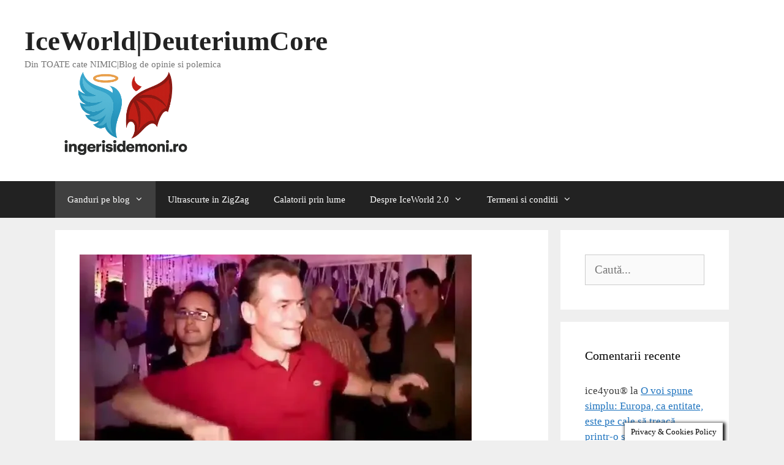

--- FILE ---
content_type: text/html; charset=UTF-8
request_url: https://ingerisidemoni.ro/orban-intaiul-a-murit-traiasca-orban-al-doilea-de-trei-ori-premier/
body_size: 24737
content:
<!DOCTYPE html>
<html lang="ro-RO">
<head>
	<meta charset="UTF-8">
	<style id="jetpack-boost-critical-css">@media all{#jp-relatedposts{display:none;padding-top:1em;margin:1em 0;position:relative;clear:both}.jp-relatedposts::after{content:"";display:block;clear:both}#jp-relatedposts h3.jp-relatedposts-headline{margin:0 0 1em 0;display:inline-block;float:left;font-size:9pt;font-weight:700;font-family:inherit}#jp-relatedposts h3.jp-relatedposts-headline em::before{content:"";display:block;width:100%;min-width:30px;border-top:1px solid rgb(0 0 0/.2);margin-bottom:1em}#jp-relatedposts h3.jp-relatedposts-headline em{font-style:normal;font-weight:700}#cookie-law-info-bar{font-size:15px;margin:0 auto;padding:12px 10px;position:absolute;text-align:center;box-sizing:border-box;width:100%;z-index:9999;display:none;left:0;font-weight:300;box-shadow:0-1px 10px 0 rgb(172 171 171/.3)}#cookie-law-info-bar span{vertical-align:middle}.cli-plugin-button{display:inline-block;padding:9px 12px;color:#fff;text-decoration:none;position:relative;margin-left:5px;text-decoration:none}.cli-plugin-main-link{margin-left:0;font-weight:550;text-decoration:underline}.cli-plugin-button,.medium.cli-plugin-button{font-size:13px;font-weight:400;line-height:1}.cli-plugin-button{margin-top:5px}.cli-bar-popup{-moz-background-clip:padding;-webkit-background-clip:padding;background-clip:padding-box;-webkit-border-radius:30px;-moz-border-radius:30px;border-radius:30px;padding:20px}.cli-container-fluid{padding-right:15px;padding-left:15px;margin-right:auto;margin-left:auto}.cli-row{display:-ms-flexbox;display:flex;-ms-flex-wrap:wrap;flex-wrap:wrap;margin-right:-15px;margin-left:-15px}.cli-align-items-stretch{-ms-flex-align:stretch!important;align-items:stretch!important}.cli-px-0{padding-left:0;padding-right:0}.cli-btn{font-size:14px;display:inline-block;font-weight:400;text-align:center;white-space:nowrap;vertical-align:middle;border:1px solid #fff0;padding:.5rem 1.25rem;line-height:1;border-radius:.25rem}.cli-modal-backdrop{position:fixed;top:0;right:0;bottom:0;left:0;z-index:1040;background-color:#000;display:none}.cli-modal-backdrop.cli-fade{opacity:0}.cli-modal a{text-decoration:none}.cli-modal .cli-modal-dialog{position:relative;width:auto;margin:.5rem;font-family:-apple-system,BlinkMacSystemFont,"Segoe UI",Roboto,"Helvetica Neue",Arial,sans-serif,"Apple Color Emoji","Segoe UI Emoji","Segoe UI Symbol";font-size:1rem;font-weight:400;line-height:1.5;color:#212529;text-align:left;display:-ms-flexbox;display:flex;-ms-flex-align:center;align-items:center;min-height:calc(100% - (.5rem*2))}@media (min-width:576px){.cli-modal .cli-modal-dialog{max-width:500px;margin:1.75rem auto;min-height:calc(100% - (1.75rem*2))}}@media (min-width:992px){.cli-modal .cli-modal-dialog{max-width:900px}}.cli-modal-content{position:relative;display:-ms-flexbox;display:flex;-ms-flex-direction:column;flex-direction:column;width:100%;background-color:#fff;background-clip:padding-box;border-radius:.3rem;outline:0}.cli-modal .cli-modal-close{position:absolute;right:10px;top:10px;z-index:1;padding:0;background-color:transparent!important;border:0;-webkit-appearance:none;font-size:1.5rem;font-weight:700;line-height:1;color:#000;text-shadow:0 1px 0#fff}.cli-switch{display:inline-block;position:relative;min-height:1px;padding-left:70px;font-size:14px}.cli-switch input[type=checkbox]{display:none}.cli-switch .cli-slider{background-color:#e3e1e8;height:24px;width:50px;bottom:0;left:0;position:absolute;right:0;top:0}.cli-switch .cli-slider:before{background-color:#fff;bottom:2px;content:"";height:20px;left:2px;position:absolute;width:20px}.cli-switch .cli-slider{border-radius:34px}.cli-switch .cli-slider:before{border-radius:50%}.cli-tab-content{background:#fff}.cli-tab-content{width:100%;padding:30px}@media (max-width:767px){.cli-tab-content{padding:30px 10px}}.cli-container-fluid{padding-right:15px;padding-left:15px;margin-right:auto;margin-left:auto}.cli-row{display:-ms-flexbox;display:flex;-ms-flex-wrap:wrap;flex-wrap:wrap;margin-right:-15px;margin-left:-15px}.cli-align-items-stretch{-ms-flex-align:stretch!important;align-items:stretch!important}.cli-px-0{padding-left:0;padding-right:0}.cli-btn{font-size:14px;display:inline-block;font-weight:400;text-align:center;white-space:nowrap;vertical-align:middle;border:1px solid #fff0;padding:.5rem 1.25rem;line-height:1;border-radius:.25rem}.cli-modal-backdrop{position:fixed;top:0;right:0;bottom:0;left:0;z-index:1040;background-color:#000;-webkit-transform:scale(0);transform:scale(0)}.cli-modal-backdrop.cli-fade{opacity:0}.cli-modal{position:fixed;top:0;right:0;bottom:0;left:0;z-index:99999;transform:scale(0);overflow:hidden;outline:0;display:none}.cli-modal a{text-decoration:none}.cli-modal .cli-modal-dialog{position:relative;width:auto;margin:.5rem;font-family:inherit;font-size:1rem;font-weight:400;line-height:1.5;color:#212529;text-align:left;display:-ms-flexbox;display:flex;-ms-flex-align:center;align-items:center;min-height:calc(100% - (.5rem*2))}@media (min-width:576px){.cli-modal .cli-modal-dialog{max-width:500px;margin:1.75rem auto;min-height:calc(100% - (1.75rem*2))}}.cli-modal-content{position:relative;display:-ms-flexbox;display:flex;-ms-flex-direction:column;flex-direction:column;width:100%;background-color:#fff;background-clip:padding-box;border-radius:.2rem;box-sizing:border-box;outline:0}.cli-switch{display:inline-block;position:relative;min-height:1px;padding-left:38px;font-size:14px}.cli-switch input[type=checkbox]{display:none}.cli-switch .cli-slider{background-color:#e3e1e8;height:20px;width:38px;bottom:0;left:0;position:absolute;right:0;top:0}.cli-switch .cli-slider:before{background-color:#fff;bottom:2px;content:"";height:15px;left:3px;position:absolute;width:15px}.cli-switch .cli-slider{border-radius:34px;font-size:0}.cli-switch .cli-slider:before{border-radius:50%}.cli-tab-content{background:#fff}.cli-tab-content{width:100%;padding:5px 30px 5px 5px;box-sizing:border-box}@media (max-width:767px){.cli-tab-content{padding:30px 10px}}.cli-tab-footer .cli-btn{background-color:#00acad;padding:10px 15px;text-decoration:none}.cli-tab-footer .wt-cli-privacy-accept-btn{background-color:#61a229;color:#fff;border-radius:0}.cli-tab-footer{width:100%;text-align:right;padding:20px 0}.cli-col-12{width:100%}.cli-tab-header{display:flex;justify-content:space-between}.cli-tab-header a:before{width:10px;height:2px;left:0;top:calc(50% - 1px)}.cli-tab-header a:after{width:2px;height:10px;left:4px;top:calc(50% - 5px);-webkit-transform:none;transform:none}.cli-tab-header a:before{width:7px;height:7px;border-right:1px solid #4a6e78;border-bottom:1px solid #4a6e78;content:" ";transform:rotate(-45deg);margin-right:10px}.cli-tab-header a.cli-nav-link{position:relative;display:flex;align-items:center;font-size:14px;color:#000;text-transform:capitalize}.cli-tab-header{border-radius:5px;padding:12px 15px;background-color:#f2f2f2}.cli-modal .cli-modal-close{position:absolute;right:0;top:0;z-index:1;-webkit-appearance:none;width:40px;height:40px;padding:0;border-radius:50%;padding:10px;background:#fff0;border:none;min-width:40px}.cli-tab-container h4{font-family:inherit;font-size:16px;margin-bottom:15px;margin:10px 0}#cliSettingsPopup .cli-tab-section-container{padding-top:12px}.cli-privacy-content-text{font-size:14px;line-height:1.4;margin-top:0;padding:0;color:#000}.cli-tab-content{display:none}.cli-tab-section .cli-tab-content{padding:10px 20px 5px 20px}.cli-tab-section{margin-top:5px}@media (min-width:992px){.cli-modal .cli-modal-dialog{max-width:645px}}.cli-switch .cli-slider:after{content:attr(data-cli-disable);position:absolute;right:50px;color:#000;font-size:12px;text-align:right;min-width:80px}.cli-privacy-overview:not(.cli-collapsed) .cli-privacy-content{max-height:60px;overflow:hidden}a.cli-privacy-readmore{font-size:12px;margin-top:12px;display:inline-block;padding-bottom:0;color:#000;text-decoration:underline}.cli-modal-footer{position:relative}a.cli-privacy-readmore:before{content:attr(data-readmore-text)}.cli-modal-close svg{fill:#000}span.cli-necessary-caption{color:#000;font-size:12px}.cli-tab-container .cli-row{max-height:500px;overflow-y:auto}.wt-cli-sr-only{display:none;font-size:16px}.wt-cli-necessary-checkbox{display:none!important}.wt-cli-privacy-overview-actions{padding-bottom:0}.wt-cli-cookie-description{font-size:14px;line-height:1.4;margin-top:0;padding:0;color:#000}.grid-25:after,.grid-25:before,.grid-75:after,.grid-75:before,.grid-container:after,.grid-container:before,[class*=mobile-grid-]:after,[class*=mobile-grid-]:before,[class*=tablet-grid-]:after,[class*=tablet-grid-]:before{content:".";display:block;overflow:hidden;visibility:hidden;font-size:0;line-height:0;width:0;height:0}.grid-25:after,.grid-75:after,.grid-container:after,[class*=mobile-grid-]:after,[class*=tablet-grid-]:after{clear:both}.grid-container{margin-left:auto;margin-right:auto;max-width:1200px;padding-left:10px;padding-right:10px}.grid-25,.grid-75,[class*=mobile-grid-],[class*=tablet-grid-]{box-sizing:border-box;padding-left:10px;padding-right:10px}.grid-parent{padding-left:0;padding-right:0}@media (max-width:767px){.mobile-grid-100{clear:both;width:100%}}@media (min-width:768px) and (max-width:1024px){.tablet-grid-25{float:left;width:25%}.tablet-grid-75{float:left;width:75%}}@media (min-width:1025px){.grid-25{float:left;width:25%}.grid-75{float:left;width:75%}}a,blockquote,body,div,em,form,h1,h2,h3,h4,html,label,li,p,span,ul{border:0;margin:0;padding:0}html{font-family:sans-serif;-webkit-text-size-adjust:100%;-ms-text-size-adjust:100%}article,aside,header,main,nav{display:block}[hidden]{display:none}ul{list-style:none}blockquote:after,blockquote:before{content:""}a{background-color:transparent}a img{border:0}body,button,input,textarea{font-family:-apple-system,system-ui,BlinkMacSystemFont,"Segoe UI",Helvetica,Arial,sans-serif,"Apple Color Emoji","Segoe UI Emoji","Segoe UI Symbol";font-weight:400;text-transform:none;font-size:17px;line-height:1.5}p{margin-bottom:1.5em}h1,h2,h3,h4{font-family:inherit;font-size:100%;font-style:inherit;font-weight:inherit}blockquote{border-left:5px solid rgba(0,0,0,.05);padding:20px;font-size:1.2em;font-style:italic;margin:0 0 1.5em;position:relative}h1{font-size:42px;margin-bottom:20px;line-height:1.2em;font-weight:400;text-transform:none}h2{font-size:35px;margin-bottom:20px;line-height:1.2em;font-weight:400;text-transform:none}h3{font-size:29px;margin-bottom:20px;line-height:1.2em;font-weight:400;text-transform:none}h4{font-size:24px}h4{margin-bottom:20px}ul{margin:0 0 1.5em 3em}ul{list-style:disc}li>ul{margin-bottom:0;margin-left:1.5em}em{font-style:italic}img{height:auto;max-width:100%}button,input,textarea{font-size:100%;margin:0;vertical-align:baseline}button,input[type=submit]{border:1px solid transparent;background:#55555e;-webkit-appearance:button;padding:10px 20px;color:#fff}input[type=checkbox]{box-sizing:border-box;padding:0}input[type=search]{-webkit-appearance:textfield;box-sizing:content-box}input[type=search],textarea{background:#fafafa;color:#666;border:1px solid #ccc;border-radius:0;padding:10px 15px;box-sizing:border-box;max-width:100%}textarea{overflow:auto;vertical-align:top;width:100%}a{text-decoration:none}.size-full{max-width:100%;height:auto}.screen-reader-text{border:0;clip:rect(1px,1px,1px,1px);clip-path:inset(50%);height:1px;margin:-1px;overflow:hidden;padding:0;position:absolute!important;width:1px;word-wrap:normal!important}.entry-content:after,.inside-header:not(.grid-container):after,.site-content:after,.site-header:after{content:"";display:table;clear:both}.main-navigation{z-index:100;padding:0;clear:both;display:block}.main-navigation a{display:block;text-decoration:none;font-weight:400;text-transform:none;font-size:15px}.main-navigation ul{list-style:none;margin:0;padding-left:0}.main-navigation .main-nav ul li a{padding-left:20px;padding-right:20px;line-height:60px}.inside-navigation{position:relative}.main-navigation li{float:left;position:relative}.main-navigation ul ul{display:block;box-shadow:1px 1px 0 rgba(0,0,0,.1);float:left;position:absolute;left:-99999px;opacity:0;z-index:99999;width:200px;text-align:left;top:auto;height:0;overflow:hidden}.main-navigation ul ul a{display:block}.main-navigation ul ul li{width:100%}.main-navigation .main-nav ul ul li a{line-height:normal;padding:10px 20px;font-size:14px}.main-navigation .main-nav ul li.menu-item-has-children>a{padding-right:0;position:relative}.menu-item-has-children .dropdown-menu-toggle{display:inline-block;height:100%;clear:both;padding-right:20px;padding-left:10px}.site-header{position:relative}.inside-header{padding:20px 40px}.main-title{margin:0;font-size:25px;line-height:1.2em;word-wrap:break-word;font-weight:700;text-transform:none}.site-description{margin:0;line-height:1.5;font-weight:400;text-transform:none;font-size:15px}.site-logo{display:inline-block;max-width:100%}.site-header .header-image{vertical-align:middle}.posted-on .updated{display:none}.byline,.single .byline{display:inline}.entry-content:not(:first-child){margin-top:2em}.entry-header,.site-content{word-wrap:break-word}.entry-title{margin-bottom:0}.entry-meta{font-size:85%;margin-top:.5em;line-height:1.5}.comment-form input{margin-bottom:10px}#cancel-comment-reply-link{padding-left:10px}.widget-area .widget{padding:40px}.sidebar .widget :last-child{margin-bottom:0}.widget-title{margin-bottom:30px;font-size:20px;line-height:1.5;font-weight:400;text-transform:none}.widget ul{margin:0}.widget .search-field{width:100%}.widget_search .search-submit{display:none}.widget{margin:0 0 30px;box-sizing:border-box}.sidebar .widget{font-size:17px}.widget ul li{list-style-type:none;position:relative;padding-bottom:5px}.post{margin:0 0 2em}.separate-containers .inside-article{padding:40px}.separate-containers .site-main>*,.separate-containers .widget{margin-bottom:20px}.separate-containers .site-main{margin:20px}.separate-containers.right-sidebar .site-main{margin-left:0}.separate-containers .inside-right-sidebar{margin-top:20px;margin-bottom:20px}.page-header-image-single{line-height:0}.separate-containers .inside-article>[class*=page-header-]{margin-bottom:2em;margin-top:0}.separate-containers .page-header-image-single{margin-top:20px}.container.grid-container{width:auto}.menu-toggle{display:none}.menu-toggle{padding:0 20px;line-height:60px;margin:0;font-weight:400;text-transform:none;font-size:15px}button.menu-toggle{background-color:transparent;width:100%;border:0;text-align:center}.menu-toggle .mobile-menu{padding-left:3px}@media (max-width:768px){.inside-header>:not(:last-child):not(.main-navigation){margin-bottom:20px}.site-header{text-align:center}.content-area,.sidebar{float:none;width:100%;left:0;right:0}.site-main{margin-left:0!important;margin-right:0!important}body:not(.no-sidebar) .site-main{margin-bottom:0!important}.entry-meta{font-size:inherit}.entry-meta a{line-height:1.8em}}@font-face{font-family:GeneratePress;font-weight:400;font-style:normal}.dropdown-menu-toggle:before,.menu-toggle:before,.search-form .search-submit:before{-moz-osx-font-smoothing:grayscale;-webkit-font-smoothing:antialiased;font-style:normal;font-variant:normal;text-rendering:auto;line-height:1}.menu-toggle:before{content:"";font-family:GeneratePress;width:1.28571429em;text-align:center;display:inline-block}.dropdown-menu-toggle:before{content:"";font-family:GeneratePress;display:inline-block;width:.8em;text-align:left}.search-form .search-submit:before{content:"";font-family:GeneratePress;width:1.28571429em;text-align:center;display:inline-block}.sd-content ul li a.sd-button>span{line-height:23px;margin-left:6px}.sd-social-icon .sd-content ul li a.sd-button>span{margin-left:0}body .sd-social-icon .sd-content ul li[class*=share-] a.sd-button.share-icon.no-text span:not(.custom-sharing-span){display:none}.sd-social-icon .sd-content ul li[class*=share-] a.sd-button>span{line-height:1}}</style><meta name='robots' content='index, follow, max-image-preview:large, max-snippet:-1, max-video-preview:-1' />
<meta name="viewport" content="width=device-width, initial-scale=1"><!-- Jetpack Site Verification Tags -->
<meta name="google-site-verification" content="1BX4BxyMYPbQ7zHRsYpmGQW5N1rszWVnZRVmvCj6fvc" />

	<!-- This site is optimized with the Yoast SEO plugin v26.8 - https://yoast.com/product/yoast-seo-wordpress/ -->
	<title>Orban Intaiul a murit, traiasca Orban al doilea, de trei ori premier! - IceWorld|DeuteriumCore</title>
	<link rel="canonical" href="https://ingerisidemoni.ro/orban-intaiul-a-murit-traiasca-orban-al-doilea-de-trei-ori-premier/" />
	<meta property="og:locale" content="ro_RO" />
	<meta property="og:type" content="article" />
	<meta property="og:title" content="Orban Intaiul a murit, traiasca Orban al doilea, de trei ori premier! - IceWorld|DeuteriumCore" />
	<meta property="og:description" content="Fratilor, traim unele dintre cele mai misto rejucari ale operelor lui Caragiale din ultimi 30 de ani! Stiu, stiu, e trist ca tara asta e scena pe care se joaca aceste comedii proaste, dar cum nu prea avem multe de facut, decat sa plangem mai bine sa radem, ca aia e. Asadar, asa cum prevesteam ... Citește mai mult" />
	<meta property="og:url" content="https://ingerisidemoni.ro/orban-intaiul-a-murit-traiasca-orban-al-doilea-de-trei-ori-premier/" />
	<meta property="og:site_name" content="IceWorld|DeuteriumCore" />
	<meta property="article:published_time" content="2020-02-06T16:17:12+00:00" />
	<meta property="article:modified_time" content="2020-02-06T16:18:54+00:00" />
	<meta property="og:image" content="https://ingerisidemoni.ro/wp-content/uploads/2020/02/Orban-Intaiul-a-murit-traiasca-Orban-al-doilea_640x360.jpg" />
	<meta property="og:image:width" content="640" />
	<meta property="og:image:height" content="360" />
	<meta property="og:image:type" content="image/jpeg" />
	<meta name="author" content="ice4you®" />
	<meta name="twitter:card" content="summary_large_image" />
	<meta name="twitter:label1" content="Scris de" />
	<meta name="twitter:data1" content="ice4you®" />
	<meta name="twitter:label2" content="Timp estimat pentru citire" />
	<meta name="twitter:data2" content="1 minut" />
	<script data-jetpack-boost="ignore" type="application/ld+json" class="yoast-schema-graph">{"@context":"https://schema.org","@graph":[{"@type":"Article","@id":"https://ingerisidemoni.ro/orban-intaiul-a-murit-traiasca-orban-al-doilea-de-trei-ori-premier/#article","isPartOf":{"@id":"https://ingerisidemoni.ro/orban-intaiul-a-murit-traiasca-orban-al-doilea-de-trei-ori-premier/"},"author":{"name":"ice4you®","@id":"https://ingerisidemoni.ro/#/schema/person/b74eba9febac164d56467f5c090ab016"},"headline":"Orban Intaiul a murit, traiasca Orban al doilea, de trei ori premier!","datePublished":"2020-02-06T16:17:12+00:00","dateModified":"2020-02-06T16:18:54+00:00","mainEntityOfPage":{"@id":"https://ingerisidemoni.ro/orban-intaiul-a-murit-traiasca-orban-al-doilea-de-trei-ori-premier/"},"wordCount":201,"publisher":{"@id":"https://ingerisidemoni.ro/#/schema/person/b74eba9febac164d56467f5c090ab016"},"image":{"@id":"https://ingerisidemoni.ro/orban-intaiul-a-murit-traiasca-orban-al-doilea-de-trei-ori-premier/#primaryimage"},"thumbnailUrl":"https://i0.wp.com/ingerisidemoni.ro/wp-content/uploads/2020/02/Orban-Intaiul-a-murit-traiasca-Orban-al-doilea_640x360.jpg?fit=640%2C360&ssl=1","keywords":["ludovic orban","orban","sica mandolina"],"articleSection":["Aberatiile mele","De rasul lumii","Politica"],"inLanguage":"ro-RO"},{"@type":"WebPage","@id":"https://ingerisidemoni.ro/orban-intaiul-a-murit-traiasca-orban-al-doilea-de-trei-ori-premier/","url":"https://ingerisidemoni.ro/orban-intaiul-a-murit-traiasca-orban-al-doilea-de-trei-ori-premier/","name":"Orban Intaiul a murit, traiasca Orban al doilea, de trei ori premier! - IceWorld|DeuteriumCore","isPartOf":{"@id":"https://ingerisidemoni.ro/#website"},"primaryImageOfPage":{"@id":"https://ingerisidemoni.ro/orban-intaiul-a-murit-traiasca-orban-al-doilea-de-trei-ori-premier/#primaryimage"},"image":{"@id":"https://ingerisidemoni.ro/orban-intaiul-a-murit-traiasca-orban-al-doilea-de-trei-ori-premier/#primaryimage"},"thumbnailUrl":"https://i0.wp.com/ingerisidemoni.ro/wp-content/uploads/2020/02/Orban-Intaiul-a-murit-traiasca-Orban-al-doilea_640x360.jpg?fit=640%2C360&ssl=1","datePublished":"2020-02-06T16:17:12+00:00","dateModified":"2020-02-06T16:18:54+00:00","breadcrumb":{"@id":"https://ingerisidemoni.ro/orban-intaiul-a-murit-traiasca-orban-al-doilea-de-trei-ori-premier/#breadcrumb"},"inLanguage":"ro-RO","potentialAction":[{"@type":"ReadAction","target":["https://ingerisidemoni.ro/orban-intaiul-a-murit-traiasca-orban-al-doilea-de-trei-ori-premier/"]}]},{"@type":"ImageObject","inLanguage":"ro-RO","@id":"https://ingerisidemoni.ro/orban-intaiul-a-murit-traiasca-orban-al-doilea-de-trei-ori-premier/#primaryimage","url":"https://i0.wp.com/ingerisidemoni.ro/wp-content/uploads/2020/02/Orban-Intaiul-a-murit-traiasca-Orban-al-doilea_640x360.jpg?fit=640%2C360&ssl=1","contentUrl":"https://i0.wp.com/ingerisidemoni.ro/wp-content/uploads/2020/02/Orban-Intaiul-a-murit-traiasca-Orban-al-doilea_640x360.jpg?fit=640%2C360&ssl=1","width":640,"height":360},{"@type":"BreadcrumbList","@id":"https://ingerisidemoni.ro/orban-intaiul-a-murit-traiasca-orban-al-doilea-de-trei-ori-premier/#breadcrumb","itemListElement":[{"@type":"ListItem","position":1,"name":"Home","item":"https://ingerisidemoni.ro/"},{"@type":"ListItem","position":2,"name":"Orban Intaiul a murit, traiasca Orban al doilea, de trei ori premier!"}]},{"@type":"WebSite","@id":"https://ingerisidemoni.ro/#website","url":"https://ingerisidemoni.ro/","name":"IceWorld|DeuteriumCore","description":"Din TOATE cate NIMIC|Blog de opinie si polemica","publisher":{"@id":"https://ingerisidemoni.ro/#/schema/person/b74eba9febac164d56467f5c090ab016"},"potentialAction":[{"@type":"SearchAction","target":{"@type":"EntryPoint","urlTemplate":"https://ingerisidemoni.ro/?s={search_term_string}"},"query-input":{"@type":"PropertyValueSpecification","valueRequired":true,"valueName":"search_term_string"}}],"inLanguage":"ro-RO"},{"@type":["Person","Organization"],"@id":"https://ingerisidemoni.ro/#/schema/person/b74eba9febac164d56467f5c090ab016","name":"ice4you®","image":{"@type":"ImageObject","inLanguage":"ro-RO","@id":"https://ingerisidemoni.ro/#/schema/person/image/","url":"https://i0.wp.com/ingerisidemoni.ro/wp-content/uploads/2025/10/cropped-logo-2.png?fit=1264%2C519&ssl=1","contentUrl":"https://i0.wp.com/ingerisidemoni.ro/wp-content/uploads/2025/10/cropped-logo-2.png?fit=1264%2C519&ssl=1","width":1264,"height":519,"caption":"ice4you®"},"logo":{"@id":"https://ingerisidemoni.ro/#/schema/person/image/"},"description":"Sunt un scrijelitor independent pe peretii internetului si jurnalist 2.0 nemiluit inca de prin 2005, cand inca nimeni nu avea habar cu ce se mananca, cum nici eu nu prea intelegeam atunci mare lucru despre fenomenul asta! Scriu si aici, mai scriu si prin alte locuri, in timp adunand mii de articole, advertoriale, analize ... din toate cate nimic, scrisul find una din pasiunile mele. Bun venit in IceWorld, blog de opinie si polemica libera!","url":"https://ingerisidemoni.ro/author/demon/"}]}</script>
	<!-- / Yoast SEO plugin. -->


<link rel='dns-prefetch' href='//stats.wp.com' />
<link rel='preconnect' href='//i0.wp.com' />
<link rel='preconnect' href='//c0.wp.com' />
<link rel="alternate" type="application/rss+xml" title="IceWorld|DeuteriumCore &raquo; Flux" href="https://ingerisidemoni.ro/feed/" />
<link rel="alternate" type="application/rss+xml" title="IceWorld|DeuteriumCore &raquo; Flux comentarii" href="https://ingerisidemoni.ro/comments/feed/" />
<link rel="alternate" title="oEmbed (JSON)" type="application/json+oembed" href="https://ingerisidemoni.ro/wp-json/oembed/1.0/embed?url=https%3A%2F%2Fingerisidemoni.ro%2Forban-intaiul-a-murit-traiasca-orban-al-doilea-de-trei-ori-premier%2F" />
<link rel="alternate" title="oEmbed (XML)" type="text/xml+oembed" href="https://ingerisidemoni.ro/wp-json/oembed/1.0/embed?url=https%3A%2F%2Fingerisidemoni.ro%2Forban-intaiul-a-murit-traiasca-orban-al-doilea-de-trei-ori-premier%2F&#038;format=xml" />
<noscript><link rel='stylesheet' id='all-css-2d15f4c94f88e966fe965b850e1e1e00' href='https://ingerisidemoni.ro/wp-content/boost-cache/static/e4311b34ae.min.css' type='text/css' media='all' /></noscript><link data-media="all" onload="this.media=this.dataset.media; delete this.dataset.media; this.removeAttribute( &apos;onload&apos; );" rel='stylesheet' id='all-css-2d15f4c94f88e966fe965b850e1e1e00' href='https://ingerisidemoni.ro/wp-content/boost-cache/static/e4311b34ae.min.css' type='text/css' media="not all" />
<style id='generate-style-inline-css'>
body{background-color:#efefef;color:#3a3a3a;}a{color:#1e73be;}a{text-decoration:underline;}.entry-title a, .site-branding a, a.button, .wp-block-button__link, .main-navigation a{text-decoration:none;}a:hover, a:focus, a:active{color:#000000;}body .grid-container{max-width:1100px;}.wp-block-group__inner-container{max-width:1100px;margin-left:auto;margin-right:auto;}.site-header .header-image{width:340px;}.generate-back-to-top{font-size:20px;border-radius:3px;position:fixed;bottom:30px;right:30px;line-height:40px;width:40px;text-align:center;z-index:10;transition:opacity 300ms ease-in-out;opacity:0.1;transform:translateY(1000px);}.generate-back-to-top__show{opacity:1;transform:translateY(0);}:root{--contrast:#222222;--contrast-2:#575760;--contrast-3:#b2b2be;--base:#f0f0f0;--base-2:#f7f8f9;--base-3:#ffffff;--accent:#1e73be;}:root .has-contrast-color{color:var(--contrast);}:root .has-contrast-background-color{background-color:var(--contrast);}:root .has-contrast-2-color{color:var(--contrast-2);}:root .has-contrast-2-background-color{background-color:var(--contrast-2);}:root .has-contrast-3-color{color:var(--contrast-3);}:root .has-contrast-3-background-color{background-color:var(--contrast-3);}:root .has-base-color{color:var(--base);}:root .has-base-background-color{background-color:var(--base);}:root .has-base-2-color{color:var(--base-2);}:root .has-base-2-background-color{background-color:var(--base-2);}:root .has-base-3-color{color:var(--base-3);}:root .has-base-3-background-color{background-color:var(--base-3);}:root .has-accent-color{color:var(--accent);}:root .has-accent-background-color{background-color:var(--accent);}body, button, input, select, textarea{font-family:"Palatino Linotype";font-size:19px;}body{line-height:1.5;}.entry-content > [class*="wp-block-"]:not(:last-child):not(.wp-block-heading){margin-bottom:1.5em;}.main-title{font-size:45px;}.main-navigation .main-nav ul ul li a{font-size:14px;}.sidebar .widget, .footer-widgets .widget{font-size:17px;}h1{font-weight:300;font-size:40px;}h2{font-weight:300;font-size:30px;}h3{font-weight:bold;font-size:25px;}h4{font-size:inherit;}h5{font-size:inherit;}@media (max-width:768px){.main-title{font-size:30px;}h1{font-size:30px;}h2{font-size:25px;}}.top-bar{background-color:#636363;color:#ffffff;}.top-bar a{color:#ffffff;}.top-bar a:hover{color:#303030;}.site-header{background-color:#ffffff;color:#3a3a3a;}.site-header a{color:#3a3a3a;}.main-title a,.main-title a:hover{color:#222222;}.site-description{color:#757575;}.main-navigation,.main-navigation ul ul{background-color:#222222;}.main-navigation .main-nav ul li a, .main-navigation .menu-toggle, .main-navigation .menu-bar-items{color:#ffffff;}.main-navigation .main-nav ul li:not([class*="current-menu-"]):hover > a, .main-navigation .main-nav ul li:not([class*="current-menu-"]):focus > a, .main-navigation .main-nav ul li.sfHover:not([class*="current-menu-"]) > a, .main-navigation .menu-bar-item:hover > a, .main-navigation .menu-bar-item.sfHover > a{color:#ffffff;background-color:#3f3f3f;}button.menu-toggle:hover,button.menu-toggle:focus,.main-navigation .mobile-bar-items a,.main-navigation .mobile-bar-items a:hover,.main-navigation .mobile-bar-items a:focus{color:#ffffff;}.main-navigation .main-nav ul li[class*="current-menu-"] > a{color:#ffffff;background-color:#3f3f3f;}.navigation-search input[type="search"],.navigation-search input[type="search"]:active, .navigation-search input[type="search"]:focus, .main-navigation .main-nav ul li.search-item.active > a, .main-navigation .menu-bar-items .search-item.active > a{color:#ffffff;background-color:#3f3f3f;}.main-navigation ul ul{background-color:#3f3f3f;}.main-navigation .main-nav ul ul li a{color:#ffffff;}.main-navigation .main-nav ul ul li:not([class*="current-menu-"]):hover > a,.main-navigation .main-nav ul ul li:not([class*="current-menu-"]):focus > a, .main-navigation .main-nav ul ul li.sfHover:not([class*="current-menu-"]) > a{color:#ffffff;background-color:#4f4f4f;}.main-navigation .main-nav ul ul li[class*="current-menu-"] > a{color:#ffffff;background-color:#4f4f4f;}.separate-containers .inside-article, .separate-containers .comments-area, .separate-containers .page-header, .one-container .container, .separate-containers .paging-navigation, .inside-page-header{background-color:#ffffff;}.entry-meta{color:#595959;}.entry-meta a{color:#595959;}.entry-meta a:hover{color:#1e73be;}.sidebar .widget{background-color:#ffffff;}.sidebar .widget .widget-title{color:#000000;}.footer-widgets{background-color:#ffffff;}.footer-widgets .widget-title{color:#000000;}.site-info{color:#ffffff;background-color:#222222;}.site-info a{color:#ffffff;}.site-info a:hover{color:#606060;}.footer-bar .widget_nav_menu .current-menu-item a{color:#606060;}input[type="text"],input[type="email"],input[type="url"],input[type="password"],input[type="search"],input[type="tel"],input[type="number"],textarea,select{color:#666666;background-color:#fafafa;border-color:#cccccc;}input[type="text"]:focus,input[type="email"]:focus,input[type="url"]:focus,input[type="password"]:focus,input[type="search"]:focus,input[type="tel"]:focus,input[type="number"]:focus,textarea:focus,select:focus{color:#666666;background-color:#ffffff;border-color:#bfbfbf;}button,html input[type="button"],input[type="reset"],input[type="submit"],a.button,a.wp-block-button__link:not(.has-background){color:#ffffff;background-color:#666666;}button:hover,html input[type="button"]:hover,input[type="reset"]:hover,input[type="submit"]:hover,a.button:hover,button:focus,html input[type="button"]:focus,input[type="reset"]:focus,input[type="submit"]:focus,a.button:focus,a.wp-block-button__link:not(.has-background):active,a.wp-block-button__link:not(.has-background):focus,a.wp-block-button__link:not(.has-background):hover{color:#ffffff;background-color:#3f3f3f;}a.generate-back-to-top{background-color:rgba( 0,0,0,0.4 );color:#ffffff;}a.generate-back-to-top:hover,a.generate-back-to-top:focus{background-color:rgba( 0,0,0,0.6 );color:#ffffff;}:root{--gp-search-modal-bg-color:var(--base-3);--gp-search-modal-text-color:var(--contrast);--gp-search-modal-overlay-bg-color:rgba(0,0,0,0.2);}@media (max-width:768px){.main-navigation .menu-bar-item:hover > a, .main-navigation .menu-bar-item.sfHover > a{background:none;color:#ffffff;}}.inside-top-bar{padding:10px;}.inside-header{padding:40px;}.site-main .wp-block-group__inner-container{padding:40px;}.entry-content .alignwide, body:not(.no-sidebar) .entry-content .alignfull{margin-left:-40px;width:calc(100% + 80px);max-width:calc(100% + 80px);}.rtl .menu-item-has-children .dropdown-menu-toggle{padding-left:20px;}.rtl .main-navigation .main-nav ul li.menu-item-has-children > a{padding-right:20px;}.site-info{padding:20px;}@media (max-width:768px){.separate-containers .inside-article, .separate-containers .comments-area, .separate-containers .page-header, .separate-containers .paging-navigation, .one-container .site-content, .inside-page-header{padding:30px;}.site-main .wp-block-group__inner-container{padding:30px;}.site-info{padding-right:10px;padding-left:10px;}.entry-content .alignwide, body:not(.no-sidebar) .entry-content .alignfull{margin-left:-30px;width:calc(100% + 60px);max-width:calc(100% + 60px);}}.one-container .sidebar .widget{padding:0px;}/* End cached CSS */@media (max-width:768px){.main-navigation .menu-toggle,.main-navigation .mobile-bar-items,.sidebar-nav-mobile:not(#sticky-placeholder){display:block;}.main-navigation ul,.gen-sidebar-nav{display:none;}[class*="nav-float-"] .site-header .inside-header > *{float:none;clear:both;}}
/*# sourceURL=generate-style-inline-css */
</style>
<style id='wp-img-auto-sizes-contain-inline-css'>
img:is([sizes=auto i],[sizes^="auto," i]){contain-intrinsic-size:3000px 1500px}
/*# sourceURL=wp-img-auto-sizes-contain-inline-css */
</style>
<style id='wp-emoji-styles-inline-css'>

	img.wp-smiley, img.emoji {
		display: inline !important;
		border: none !important;
		box-shadow: none !important;
		height: 1em !important;
		width: 1em !important;
		margin: 0 0.07em !important;
		vertical-align: -0.1em !important;
		background: none !important;
		padding: 0 !important;
	}
/*# sourceURL=wp-emoji-styles-inline-css */
</style>
<style id='classic-theme-styles-inline-css'>
/*! This file is auto-generated */
.wp-block-button__link{color:#fff;background-color:#32373c;border-radius:9999px;box-shadow:none;text-decoration:none;padding:calc(.667em + 2px) calc(1.333em + 2px);font-size:1.125em}.wp-block-file__button{background:#32373c;color:#fff;text-decoration:none}
/*# sourceURL=/wp-includes/css/classic-themes.min.css */
</style>





<link rel="https://api.w.org/" href="https://ingerisidemoni.ro/wp-json/" /><link rel="alternate" title="JSON" type="application/json" href="https://ingerisidemoni.ro/wp-json/wp/v2/posts/26875" /><link rel="EditURI" type="application/rsd+xml" title="RSD" href="https://ingerisidemoni.ro/xmlrpc.php?rsd" />
<meta name="onesignal-plugin" content="wordpress-3.8.0">
  
  
	<style>img#wpstats{display:none}</style>
		<style>.recentcomments a{display:inline !important;padding:0 !important;margin:0 !important;}</style><link rel="icon" href="https://i0.wp.com/ingerisidemoni.ro/wp-content/uploads/2020/01/cropped-logo-bun.jpg?fit=32%2C32&#038;ssl=1" sizes="32x32" />
<link rel="icon" href="https://i0.wp.com/ingerisidemoni.ro/wp-content/uploads/2020/01/cropped-logo-bun.jpg?fit=192%2C192&#038;ssl=1" sizes="192x192" />
<link rel="apple-touch-icon" href="https://i0.wp.com/ingerisidemoni.ro/wp-content/uploads/2020/01/cropped-logo-bun.jpg?fit=180%2C180&#038;ssl=1" />
<meta name="msapplication-TileImage" content="https://i0.wp.com/ingerisidemoni.ro/wp-content/uploads/2020/01/cropped-logo-bun.jpg?fit=270%2C270&#038;ssl=1" />
<style id='wp-block-heading-inline-css'>
h1:where(.wp-block-heading).has-background,h2:where(.wp-block-heading).has-background,h3:where(.wp-block-heading).has-background,h4:where(.wp-block-heading).has-background,h5:where(.wp-block-heading).has-background,h6:where(.wp-block-heading).has-background{padding:1.25em 2.375em}h1.has-text-align-left[style*=writing-mode]:where([style*=vertical-lr]),h1.has-text-align-right[style*=writing-mode]:where([style*=vertical-rl]),h2.has-text-align-left[style*=writing-mode]:where([style*=vertical-lr]),h2.has-text-align-right[style*=writing-mode]:where([style*=vertical-rl]),h3.has-text-align-left[style*=writing-mode]:where([style*=vertical-lr]),h3.has-text-align-right[style*=writing-mode]:where([style*=vertical-rl]),h4.has-text-align-left[style*=writing-mode]:where([style*=vertical-lr]),h4.has-text-align-right[style*=writing-mode]:where([style*=vertical-rl]),h5.has-text-align-left[style*=writing-mode]:where([style*=vertical-lr]),h5.has-text-align-right[style*=writing-mode]:where([style*=vertical-rl]),h6.has-text-align-left[style*=writing-mode]:where([style*=vertical-lr]),h6.has-text-align-right[style*=writing-mode]:where([style*=vertical-rl]){rotate:180deg}
/*# sourceURL=https://ingerisidemoni.ro/wp-includes/blocks/heading/style.min.css */
</style>
<style id='wp-block-group-inline-css'>
.wp-block-group{box-sizing:border-box}:where(.wp-block-group.wp-block-group-is-layout-constrained){position:relative}
/*# sourceURL=https://ingerisidemoni.ro/wp-includes/blocks/group/style.min.css */
</style>
<style id='wp-block-paragraph-inline-css'>
.is-small-text{font-size:.875em}.is-regular-text{font-size:1em}.is-large-text{font-size:2.25em}.is-larger-text{font-size:3em}.has-drop-cap:not(:focus):first-letter{float:left;font-size:8.4em;font-style:normal;font-weight:100;line-height:.68;margin:.05em .1em 0 0;text-transform:uppercase}body.rtl .has-drop-cap:not(:focus):first-letter{float:none;margin-left:.1em}p.has-drop-cap.has-background{overflow:hidden}:root :where(p.has-background){padding:1.25em 2.375em}:where(p.has-text-color:not(.has-link-color)) a{color:inherit}p.has-text-align-left[style*="writing-mode:vertical-lr"],p.has-text-align-right[style*="writing-mode:vertical-rl"]{rotate:180deg}
/*# sourceURL=https://ingerisidemoni.ro/wp-includes/blocks/paragraph/style.min.css */
</style>
<style id='wp-block-separator-inline-css'>
@charset "UTF-8";.wp-block-separator{border:none;border-top:2px solid}:root :where(.wp-block-separator.is-style-dots){height:auto;line-height:1;text-align:center}:root :where(.wp-block-separator.is-style-dots):before{color:currentColor;content:"···";font-family:serif;font-size:1.5em;letter-spacing:2em;padding-left:2em}.wp-block-separator.is-style-dots{background:none!important;border:none!important}
/*# sourceURL=https://ingerisidemoni.ro/wp-includes/blocks/separator/style.min.css */
</style>
<style id='global-styles-inline-css'>
:root{--wp--preset--aspect-ratio--square: 1;--wp--preset--aspect-ratio--4-3: 4/3;--wp--preset--aspect-ratio--3-4: 3/4;--wp--preset--aspect-ratio--3-2: 3/2;--wp--preset--aspect-ratio--2-3: 2/3;--wp--preset--aspect-ratio--16-9: 16/9;--wp--preset--aspect-ratio--9-16: 9/16;--wp--preset--color--black: #000000;--wp--preset--color--cyan-bluish-gray: #abb8c3;--wp--preset--color--white: #ffffff;--wp--preset--color--pale-pink: #f78da7;--wp--preset--color--vivid-red: #cf2e2e;--wp--preset--color--luminous-vivid-orange: #ff6900;--wp--preset--color--luminous-vivid-amber: #fcb900;--wp--preset--color--light-green-cyan: #7bdcb5;--wp--preset--color--vivid-green-cyan: #00d084;--wp--preset--color--pale-cyan-blue: #8ed1fc;--wp--preset--color--vivid-cyan-blue: #0693e3;--wp--preset--color--vivid-purple: #9b51e0;--wp--preset--color--contrast: var(--contrast);--wp--preset--color--contrast-2: var(--contrast-2);--wp--preset--color--contrast-3: var(--contrast-3);--wp--preset--color--base: var(--base);--wp--preset--color--base-2: var(--base-2);--wp--preset--color--base-3: var(--base-3);--wp--preset--color--accent: var(--accent);--wp--preset--gradient--vivid-cyan-blue-to-vivid-purple: linear-gradient(135deg,rgb(6,147,227) 0%,rgb(155,81,224) 100%);--wp--preset--gradient--light-green-cyan-to-vivid-green-cyan: linear-gradient(135deg,rgb(122,220,180) 0%,rgb(0,208,130) 100%);--wp--preset--gradient--luminous-vivid-amber-to-luminous-vivid-orange: linear-gradient(135deg,rgb(252,185,0) 0%,rgb(255,105,0) 100%);--wp--preset--gradient--luminous-vivid-orange-to-vivid-red: linear-gradient(135deg,rgb(255,105,0) 0%,rgb(207,46,46) 100%);--wp--preset--gradient--very-light-gray-to-cyan-bluish-gray: linear-gradient(135deg,rgb(238,238,238) 0%,rgb(169,184,195) 100%);--wp--preset--gradient--cool-to-warm-spectrum: linear-gradient(135deg,rgb(74,234,220) 0%,rgb(151,120,209) 20%,rgb(207,42,186) 40%,rgb(238,44,130) 60%,rgb(251,105,98) 80%,rgb(254,248,76) 100%);--wp--preset--gradient--blush-light-purple: linear-gradient(135deg,rgb(255,206,236) 0%,rgb(152,150,240) 100%);--wp--preset--gradient--blush-bordeaux: linear-gradient(135deg,rgb(254,205,165) 0%,rgb(254,45,45) 50%,rgb(107,0,62) 100%);--wp--preset--gradient--luminous-dusk: linear-gradient(135deg,rgb(255,203,112) 0%,rgb(199,81,192) 50%,rgb(65,88,208) 100%);--wp--preset--gradient--pale-ocean: linear-gradient(135deg,rgb(255,245,203) 0%,rgb(182,227,212) 50%,rgb(51,167,181) 100%);--wp--preset--gradient--electric-grass: linear-gradient(135deg,rgb(202,248,128) 0%,rgb(113,206,126) 100%);--wp--preset--gradient--midnight: linear-gradient(135deg,rgb(2,3,129) 0%,rgb(40,116,252) 100%);--wp--preset--font-size--small: 13px;--wp--preset--font-size--medium: 20px;--wp--preset--font-size--large: 36px;--wp--preset--font-size--x-large: 42px;--wp--preset--spacing--20: 0.44rem;--wp--preset--spacing--30: 0.67rem;--wp--preset--spacing--40: 1rem;--wp--preset--spacing--50: 1.5rem;--wp--preset--spacing--60: 2.25rem;--wp--preset--spacing--70: 3.38rem;--wp--preset--spacing--80: 5.06rem;--wp--preset--shadow--natural: 6px 6px 9px rgba(0, 0, 0, 0.2);--wp--preset--shadow--deep: 12px 12px 50px rgba(0, 0, 0, 0.4);--wp--preset--shadow--sharp: 6px 6px 0px rgba(0, 0, 0, 0.2);--wp--preset--shadow--outlined: 6px 6px 0px -3px rgb(255, 255, 255), 6px 6px rgb(0, 0, 0);--wp--preset--shadow--crisp: 6px 6px 0px rgb(0, 0, 0);}:where(.is-layout-flex){gap: 0.5em;}:where(.is-layout-grid){gap: 0.5em;}body .is-layout-flex{display: flex;}.is-layout-flex{flex-wrap: wrap;align-items: center;}.is-layout-flex > :is(*, div){margin: 0;}body .is-layout-grid{display: grid;}.is-layout-grid > :is(*, div){margin: 0;}:where(.wp-block-columns.is-layout-flex){gap: 2em;}:where(.wp-block-columns.is-layout-grid){gap: 2em;}:where(.wp-block-post-template.is-layout-flex){gap: 1.25em;}:where(.wp-block-post-template.is-layout-grid){gap: 1.25em;}.has-black-color{color: var(--wp--preset--color--black) !important;}.has-cyan-bluish-gray-color{color: var(--wp--preset--color--cyan-bluish-gray) !important;}.has-white-color{color: var(--wp--preset--color--white) !important;}.has-pale-pink-color{color: var(--wp--preset--color--pale-pink) !important;}.has-vivid-red-color{color: var(--wp--preset--color--vivid-red) !important;}.has-luminous-vivid-orange-color{color: var(--wp--preset--color--luminous-vivid-orange) !important;}.has-luminous-vivid-amber-color{color: var(--wp--preset--color--luminous-vivid-amber) !important;}.has-light-green-cyan-color{color: var(--wp--preset--color--light-green-cyan) !important;}.has-vivid-green-cyan-color{color: var(--wp--preset--color--vivid-green-cyan) !important;}.has-pale-cyan-blue-color{color: var(--wp--preset--color--pale-cyan-blue) !important;}.has-vivid-cyan-blue-color{color: var(--wp--preset--color--vivid-cyan-blue) !important;}.has-vivid-purple-color{color: var(--wp--preset--color--vivid-purple) !important;}.has-black-background-color{background-color: var(--wp--preset--color--black) !important;}.has-cyan-bluish-gray-background-color{background-color: var(--wp--preset--color--cyan-bluish-gray) !important;}.has-white-background-color{background-color: var(--wp--preset--color--white) !important;}.has-pale-pink-background-color{background-color: var(--wp--preset--color--pale-pink) !important;}.has-vivid-red-background-color{background-color: var(--wp--preset--color--vivid-red) !important;}.has-luminous-vivid-orange-background-color{background-color: var(--wp--preset--color--luminous-vivid-orange) !important;}.has-luminous-vivid-amber-background-color{background-color: var(--wp--preset--color--luminous-vivid-amber) !important;}.has-light-green-cyan-background-color{background-color: var(--wp--preset--color--light-green-cyan) !important;}.has-vivid-green-cyan-background-color{background-color: var(--wp--preset--color--vivid-green-cyan) !important;}.has-pale-cyan-blue-background-color{background-color: var(--wp--preset--color--pale-cyan-blue) !important;}.has-vivid-cyan-blue-background-color{background-color: var(--wp--preset--color--vivid-cyan-blue) !important;}.has-vivid-purple-background-color{background-color: var(--wp--preset--color--vivid-purple) !important;}.has-black-border-color{border-color: var(--wp--preset--color--black) !important;}.has-cyan-bluish-gray-border-color{border-color: var(--wp--preset--color--cyan-bluish-gray) !important;}.has-white-border-color{border-color: var(--wp--preset--color--white) !important;}.has-pale-pink-border-color{border-color: var(--wp--preset--color--pale-pink) !important;}.has-vivid-red-border-color{border-color: var(--wp--preset--color--vivid-red) !important;}.has-luminous-vivid-orange-border-color{border-color: var(--wp--preset--color--luminous-vivid-orange) !important;}.has-luminous-vivid-amber-border-color{border-color: var(--wp--preset--color--luminous-vivid-amber) !important;}.has-light-green-cyan-border-color{border-color: var(--wp--preset--color--light-green-cyan) !important;}.has-vivid-green-cyan-border-color{border-color: var(--wp--preset--color--vivid-green-cyan) !important;}.has-pale-cyan-blue-border-color{border-color: var(--wp--preset--color--pale-cyan-blue) !important;}.has-vivid-cyan-blue-border-color{border-color: var(--wp--preset--color--vivid-cyan-blue) !important;}.has-vivid-purple-border-color{border-color: var(--wp--preset--color--vivid-purple) !important;}.has-vivid-cyan-blue-to-vivid-purple-gradient-background{background: var(--wp--preset--gradient--vivid-cyan-blue-to-vivid-purple) !important;}.has-light-green-cyan-to-vivid-green-cyan-gradient-background{background: var(--wp--preset--gradient--light-green-cyan-to-vivid-green-cyan) !important;}.has-luminous-vivid-amber-to-luminous-vivid-orange-gradient-background{background: var(--wp--preset--gradient--luminous-vivid-amber-to-luminous-vivid-orange) !important;}.has-luminous-vivid-orange-to-vivid-red-gradient-background{background: var(--wp--preset--gradient--luminous-vivid-orange-to-vivid-red) !important;}.has-very-light-gray-to-cyan-bluish-gray-gradient-background{background: var(--wp--preset--gradient--very-light-gray-to-cyan-bluish-gray) !important;}.has-cool-to-warm-spectrum-gradient-background{background: var(--wp--preset--gradient--cool-to-warm-spectrum) !important;}.has-blush-light-purple-gradient-background{background: var(--wp--preset--gradient--blush-light-purple) !important;}.has-blush-bordeaux-gradient-background{background: var(--wp--preset--gradient--blush-bordeaux) !important;}.has-luminous-dusk-gradient-background{background: var(--wp--preset--gradient--luminous-dusk) !important;}.has-pale-ocean-gradient-background{background: var(--wp--preset--gradient--pale-ocean) !important;}.has-electric-grass-gradient-background{background: var(--wp--preset--gradient--electric-grass) !important;}.has-midnight-gradient-background{background: var(--wp--preset--gradient--midnight) !important;}.has-small-font-size{font-size: var(--wp--preset--font-size--small) !important;}.has-medium-font-size{font-size: var(--wp--preset--font-size--medium) !important;}.has-large-font-size{font-size: var(--wp--preset--font-size--large) !important;}.has-x-large-font-size{font-size: var(--wp--preset--font-size--x-large) !important;}
/*# sourceURL=global-styles-inline-css */
</style>
<style id='core-block-supports-inline-css'>
.wp-container-core-group-is-layout-bcfe9290 > :where(:not(.alignleft):not(.alignright):not(.alignfull)){max-width:480px;margin-left:auto !important;margin-right:auto !important;}.wp-container-core-group-is-layout-bcfe9290 > .alignwide{max-width:480px;}.wp-container-core-group-is-layout-bcfe9290 .alignfull{max-width:none;}
/*# sourceURL=core-block-supports-inline-css */
</style>
<noscript><link rel='stylesheet' id='all-css-6808b836007dc2c83fd63a94563ad448' href='https://ingerisidemoni.ro/wp-content/boost-cache/static/f189422a2f.min.css' type='text/css' media='all' /></noscript><link data-media="all" onload="this.media=this.dataset.media; delete this.dataset.media; this.removeAttribute( &apos;onload&apos; );" rel='stylesheet' id='all-css-6808b836007dc2c83fd63a94563ad448' href='https://ingerisidemoni.ro/wp-content/boost-cache/static/f189422a2f.min.css' type='text/css' media="not all" />
<style id='jetpack-block-subscriptions-inline-css'>
.is-style-compact .is-not-subscriber .wp-block-button__link,.is-style-compact .is-not-subscriber .wp-block-jetpack-subscriptions__button{border-end-start-radius:0!important;border-start-start-radius:0!important;margin-inline-start:0!important}.is-style-compact .is-not-subscriber .components-text-control__input,.is-style-compact .is-not-subscriber p#subscribe-email input[type=email]{border-end-end-radius:0!important;border-start-end-radius:0!important}.is-style-compact:not(.wp-block-jetpack-subscriptions__use-newline) .components-text-control__input{border-inline-end-width:0!important}.wp-block-jetpack-subscriptions.wp-block-jetpack-subscriptions__supports-newline .wp-block-jetpack-subscriptions__form-container{display:flex;flex-direction:column}.wp-block-jetpack-subscriptions.wp-block-jetpack-subscriptions__supports-newline:not(.wp-block-jetpack-subscriptions__use-newline) .is-not-subscriber .wp-block-jetpack-subscriptions__form-elements{align-items:flex-start;display:flex}.wp-block-jetpack-subscriptions.wp-block-jetpack-subscriptions__supports-newline:not(.wp-block-jetpack-subscriptions__use-newline) p#subscribe-submit{display:flex;justify-content:center}.wp-block-jetpack-subscriptions.wp-block-jetpack-subscriptions__supports-newline .wp-block-jetpack-subscriptions__form .wp-block-jetpack-subscriptions__button,.wp-block-jetpack-subscriptions.wp-block-jetpack-subscriptions__supports-newline .wp-block-jetpack-subscriptions__form .wp-block-jetpack-subscriptions__textfield .components-text-control__input,.wp-block-jetpack-subscriptions.wp-block-jetpack-subscriptions__supports-newline .wp-block-jetpack-subscriptions__form button,.wp-block-jetpack-subscriptions.wp-block-jetpack-subscriptions__supports-newline .wp-block-jetpack-subscriptions__form input[type=email],.wp-block-jetpack-subscriptions.wp-block-jetpack-subscriptions__supports-newline form .wp-block-jetpack-subscriptions__button,.wp-block-jetpack-subscriptions.wp-block-jetpack-subscriptions__supports-newline form .wp-block-jetpack-subscriptions__textfield .components-text-control__input,.wp-block-jetpack-subscriptions.wp-block-jetpack-subscriptions__supports-newline form button,.wp-block-jetpack-subscriptions.wp-block-jetpack-subscriptions__supports-newline form input[type=email]{box-sizing:border-box;cursor:pointer;line-height:1.3;min-width:auto!important;white-space:nowrap!important}.wp-block-jetpack-subscriptions.wp-block-jetpack-subscriptions__supports-newline .wp-block-jetpack-subscriptions__form input[type=email]::placeholder,.wp-block-jetpack-subscriptions.wp-block-jetpack-subscriptions__supports-newline .wp-block-jetpack-subscriptions__form input[type=email]:disabled,.wp-block-jetpack-subscriptions.wp-block-jetpack-subscriptions__supports-newline form input[type=email]::placeholder,.wp-block-jetpack-subscriptions.wp-block-jetpack-subscriptions__supports-newline form input[type=email]:disabled{color:currentColor;opacity:.5}.wp-block-jetpack-subscriptions.wp-block-jetpack-subscriptions__supports-newline .wp-block-jetpack-subscriptions__form .wp-block-jetpack-subscriptions__button,.wp-block-jetpack-subscriptions.wp-block-jetpack-subscriptions__supports-newline .wp-block-jetpack-subscriptions__form button,.wp-block-jetpack-subscriptions.wp-block-jetpack-subscriptions__supports-newline form .wp-block-jetpack-subscriptions__button,.wp-block-jetpack-subscriptions.wp-block-jetpack-subscriptions__supports-newline form button{border-color:#0000;border-style:solid}.wp-block-jetpack-subscriptions.wp-block-jetpack-subscriptions__supports-newline .wp-block-jetpack-subscriptions__form .wp-block-jetpack-subscriptions__textfield,.wp-block-jetpack-subscriptions.wp-block-jetpack-subscriptions__supports-newline .wp-block-jetpack-subscriptions__form p#subscribe-email,.wp-block-jetpack-subscriptions.wp-block-jetpack-subscriptions__supports-newline form .wp-block-jetpack-subscriptions__textfield,.wp-block-jetpack-subscriptions.wp-block-jetpack-subscriptions__supports-newline form p#subscribe-email{background:#0000;flex-grow:1}.wp-block-jetpack-subscriptions.wp-block-jetpack-subscriptions__supports-newline .wp-block-jetpack-subscriptions__form .wp-block-jetpack-subscriptions__textfield .components-base-control__field,.wp-block-jetpack-subscriptions.wp-block-jetpack-subscriptions__supports-newline .wp-block-jetpack-subscriptions__form .wp-block-jetpack-subscriptions__textfield .components-text-control__input,.wp-block-jetpack-subscriptions.wp-block-jetpack-subscriptions__supports-newline .wp-block-jetpack-subscriptions__form .wp-block-jetpack-subscriptions__textfield input[type=email],.wp-block-jetpack-subscriptions.wp-block-jetpack-subscriptions__supports-newline .wp-block-jetpack-subscriptions__form p#subscribe-email .components-base-control__field,.wp-block-jetpack-subscriptions.wp-block-jetpack-subscriptions__supports-newline .wp-block-jetpack-subscriptions__form p#subscribe-email .components-text-control__input,.wp-block-jetpack-subscriptions.wp-block-jetpack-subscriptions__supports-newline .wp-block-jetpack-subscriptions__form p#subscribe-email input[type=email],.wp-block-jetpack-subscriptions.wp-block-jetpack-subscriptions__supports-newline form .wp-block-jetpack-subscriptions__textfield .components-base-control__field,.wp-block-jetpack-subscriptions.wp-block-jetpack-subscriptions__supports-newline form .wp-block-jetpack-subscriptions__textfield .components-text-control__input,.wp-block-jetpack-subscriptions.wp-block-jetpack-subscriptions__supports-newline form .wp-block-jetpack-subscriptions__textfield input[type=email],.wp-block-jetpack-subscriptions.wp-block-jetpack-subscriptions__supports-newline form p#subscribe-email .components-base-control__field,.wp-block-jetpack-subscriptions.wp-block-jetpack-subscriptions__supports-newline form p#subscribe-email .components-text-control__input,.wp-block-jetpack-subscriptions.wp-block-jetpack-subscriptions__supports-newline form p#subscribe-email input[type=email]{height:auto;margin:0;width:100%}.wp-block-jetpack-subscriptions.wp-block-jetpack-subscriptions__supports-newline .wp-block-jetpack-subscriptions__form p#subscribe-email,.wp-block-jetpack-subscriptions.wp-block-jetpack-subscriptions__supports-newline .wp-block-jetpack-subscriptions__form p#subscribe-submit,.wp-block-jetpack-subscriptions.wp-block-jetpack-subscriptions__supports-newline form p#subscribe-email,.wp-block-jetpack-subscriptions.wp-block-jetpack-subscriptions__supports-newline form p#subscribe-submit{line-height:0;margin:0;padding:0}.wp-block-jetpack-subscriptions.wp-block-jetpack-subscriptions__supports-newline.wp-block-jetpack-subscriptions__show-subs .wp-block-jetpack-subscriptions__subscount{font-size:16px;margin:8px 0;text-align:end}.wp-block-jetpack-subscriptions.wp-block-jetpack-subscriptions__supports-newline.wp-block-jetpack-subscriptions__use-newline .wp-block-jetpack-subscriptions__form-elements{display:block}.wp-block-jetpack-subscriptions.wp-block-jetpack-subscriptions__supports-newline.wp-block-jetpack-subscriptions__use-newline .wp-block-jetpack-subscriptions__button,.wp-block-jetpack-subscriptions.wp-block-jetpack-subscriptions__supports-newline.wp-block-jetpack-subscriptions__use-newline button{display:inline-block;max-width:100%}.wp-block-jetpack-subscriptions.wp-block-jetpack-subscriptions__supports-newline.wp-block-jetpack-subscriptions__use-newline .wp-block-jetpack-subscriptions__subscount{text-align:start}#subscribe-submit.is-link{text-align:center;width:auto!important}#subscribe-submit.is-link a{margin-left:0!important;margin-top:0!important;width:auto!important}@keyframes jetpack-memberships_button__spinner-animation{to{transform:rotate(1turn)}}.jetpack-memberships-spinner{display:none;height:1em;margin:0 0 0 5px;width:1em}.jetpack-memberships-spinner svg{height:100%;margin-bottom:-2px;width:100%}.jetpack-memberships-spinner-rotating{animation:jetpack-memberships_button__spinner-animation .75s linear infinite;transform-origin:center}.is-loading .jetpack-memberships-spinner{display:inline-block}body.jetpack-memberships-modal-open{overflow:hidden}dialog.jetpack-memberships-modal{opacity:1}dialog.jetpack-memberships-modal,dialog.jetpack-memberships-modal iframe{background:#0000;border:0;bottom:0;box-shadow:none;height:100%;left:0;margin:0;padding:0;position:fixed;right:0;top:0;width:100%}dialog.jetpack-memberships-modal::backdrop{background-color:#000;opacity:.7;transition:opacity .2s ease-out}dialog.jetpack-memberships-modal.is-loading,dialog.jetpack-memberships-modal.is-loading::backdrop{opacity:0}
/*# sourceURL=https://ingerisidemoni.ro/wp-content/plugins/jetpack/_inc/blocks/subscriptions/view.css?minify=false */
</style>
</head>

<body data-rsssl=1 class="wp-singular post-template-default single single-post postid-26875 single-format-standard wp-custom-logo wp-embed-responsive wp-theme-generatepress right-sidebar nav-below-header separate-containers fluid-header active-footer-widgets-3 nav-aligned-left header-aligned-left dropdown-hover featured-image-active" itemtype="https://schema.org/Blog" itemscope>
	<a class="screen-reader-text skip-link" href="#content" title="Sari la conținut">Sari la conținut</a>		<header class="site-header" id="masthead" aria-label="Site"  itemtype="https://schema.org/WPHeader" itemscope>
			<div class="inside-header">
				<div class="site-branding">
						<p class="main-title" itemprop="headline">
					<a href="https://ingerisidemoni.ro/" rel="home">IceWorld|DeuteriumCore</a>
				</p>
						<p class="site-description" itemprop="description">Din TOATE cate NIMIC|Blog de opinie si polemica</p>
					</div><div class="site-logo">
					<a href="https://ingerisidemoni.ro/" rel="home">
						<img  class="header-image is-logo-image" alt="IceWorld|DeuteriumCore" src="https://i0.wp.com/ingerisidemoni.ro/wp-content/uploads/2025/10/cropped-logo-2.png?fit=1264%2C519&#038;ssl=1" />
					</a>
				</div>			</div>
		</header>
				<nav class="main-navigation sub-menu-right" id="site-navigation" aria-label="Principal"  itemtype="https://schema.org/SiteNavigationElement" itemscope>
			<div class="inside-navigation grid-container grid-parent">
								<button class="menu-toggle" aria-controls="primary-menu" aria-expanded="false">
					<span class="mobile-menu">Meniu</span>				</button>
				<div id="primary-menu" class="main-nav"><ul id="menu-ice" class=" menu sf-menu"><li id="menu-item-23286" class="menu-item menu-item-type-taxonomy menu-item-object-category current-post-ancestor current-menu-parent current-post-parent menu-item-has-children menu-item-23286"><a href="https://ingerisidemoni.ro/category/ganduri-de-demon/">Ganduri pe blog<span role="presentation" class="dropdown-menu-toggle"></span></a>
<ul class="sub-menu">
	<li id="menu-item-29811" class="menu-item menu-item-type-taxonomy menu-item-object-category menu-item-29811"><a href="https://ingerisidemoni.ro/category/ganduri-de-demon/mizerii-de-prin-societate/">Bullsh|t moments</a></li>
	<li id="menu-item-29813" class="menu-item menu-item-type-taxonomy menu-item-object-category current-post-ancestor current-menu-parent current-post-parent menu-item-29813"><a href="https://ingerisidemoni.ro/category/ganduri-de-demon/politic/">Politica</a></li>
	<li id="menu-item-29816" class="menu-item menu-item-type-taxonomy menu-item-object-category menu-item-29816"><a href="https://ingerisidemoni.ro/category/ganduri-de-demon/recomandari-de-weekend-ganduri-de-demon/">De weekend</a></li>
	<li id="menu-item-29815" class="menu-item menu-item-type-taxonomy menu-item-object-category menu-item-29815"><a href="https://ingerisidemoni.ro/category/ganduri-de-demon/de-sezon/">De sezon</a></li>
	<li id="menu-item-29814" class="menu-item menu-item-type-taxonomy menu-item-object-category current-post-ancestor current-menu-parent current-post-parent menu-item-29814"><a href="https://ingerisidemoni.ro/category/ganduri-de-demon/de-rasul-lumii-ganduri-de-demon/">De rasul lumii</a></li>
	<li id="menu-item-29812" class="menu-item menu-item-type-taxonomy menu-item-object-category menu-item-29812"><a href="https://ingerisidemoni.ro/category/ganduri-de-demon/de-prin-lume-adunate/">De prin lume adunate</a></li>
	<li id="menu-item-42380" class="menu-item menu-item-type-taxonomy menu-item-object-category menu-item-42380"><a href="https://ingerisidemoni.ro/category/ganduri-de-demon/dale-covid19-ganduri-de-demon/">D&#8217;ale covid19</a></li>
	<li id="menu-item-42383" class="menu-item menu-item-type-taxonomy menu-item-object-category menu-item-42383"><a href="https://ingerisidemoni.ro/category/ganduri-de-demon/filme-de-demon/">Filme din IceWorld</a></li>
	<li id="menu-item-42384" class="menu-item menu-item-type-taxonomy menu-item-object-category menu-item-42384"><a href="https://ingerisidemoni.ro/category/ganduri-de-demon/muzica-de-demon/">Muzica din IceWorld</a></li>
	<li id="menu-item-42382" class="menu-item menu-item-type-taxonomy menu-item-object-category menu-item-42382"><a href="https://ingerisidemoni.ro/category/ganduri-de-demon/timestamps/">Timestamp&#8217;s</a></li>
	<li id="menu-item-42379" class="menu-item menu-item-type-taxonomy menu-item-object-category menu-item-42379"><a href="https://ingerisidemoni.ro/category/ganduri-de-demon/de-sezon/">De sezon</a></li>
	<li id="menu-item-42381" class="menu-item menu-item-type-taxonomy menu-item-object-category menu-item-42381"><a href="https://ingerisidemoni.ro/category/ganduri-de-demon/calatoriile-demonului/">Calatorii prin lume</a></li>
	<li id="menu-item-42385" class="menu-item menu-item-type-taxonomy menu-item-object-category menu-item-42385"><a href="https://ingerisidemoni.ro/category/ganduri-de-demon/internet-util-societatii/">Internet util societatii</a></li>
	<li id="menu-item-42386" class="menu-item menu-item-type-taxonomy menu-item-object-category menu-item-42386"><a href="https://ingerisidemoni.ro/category/ganduri-de-demon/potol-bun-la-matzul-gol/">Potol bun la matzul gol</a></li>
	<li id="menu-item-44713" class="menu-item menu-item-type-taxonomy menu-item-object-category menu-item-44713"><a href="https://ingerisidemoni.ro/category/ganduri-de-demon/filme-de-demon/">Filme din IceWorld</a></li>
	<li id="menu-item-44714" class="menu-item menu-item-type-taxonomy menu-item-object-category menu-item-44714"><a href="https://ingerisidemoni.ro/category/ganduri-de-demon/fotografii-nu-poze/">Fotografie: teste/tutoriale/all about</a></li>
	<li id="menu-item-44715" class="menu-item menu-item-type-taxonomy menu-item-object-category menu-item-44715"><a href="https://ingerisidemoni.ro/category/ganduri-de-demon/internet-util-societatii/">Internet util societatii</a></li>
	<li id="menu-item-44716" class="menu-item menu-item-type-taxonomy menu-item-object-category menu-item-44716"><a href="https://ingerisidemoni.ro/category/ganduri-de-demon/muzica-de-demon/">Muzica din IceWorld</a></li>
	<li id="menu-item-44717" class="menu-item menu-item-type-taxonomy menu-item-object-category menu-item-44717"><a href="https://ingerisidemoni.ro/category/ganduri-de-demon/panouri-fotovoltaice/">Panouri fotovoltaice</a></li>
	<li id="menu-item-44718" class="menu-item menu-item-type-taxonomy menu-item-object-category menu-item-44718"><a href="https://ingerisidemoni.ro/category/josepehine-jurnal-de-bord/">Josepehine &#8211; Jurnal de bord</a></li>
</ul>
</li>
<li id="menu-item-42387" class="menu-item menu-item-type-taxonomy menu-item-object-category menu-item-42387"><a href="https://ingerisidemoni.ro/category/ganduri-de-demon/ultrascurte-in-zigzag/">Ultrascurte in ZigZag</a></li>
<li id="menu-item-29809" class="menu-item menu-item-type-taxonomy menu-item-object-category menu-item-29809"><a href="https://ingerisidemoni.ro/category/ganduri-de-demon/calatoriile-demonului/">Calatorii prin lume</a></li>
<li id="menu-item-22887" class="menu-item menu-item-type-post_type menu-item-object-page menu-item-has-children menu-item-22887"><a href="https://ingerisidemoni.ro/about/">Despre IceWorld 2.0<span role="presentation" class="dropdown-menu-toggle"></span></a>
<ul class="sub-menu">
	<li id="menu-item-22889" class="menu-item menu-item-type-post_type menu-item-object-page menu-item-22889"><a href="https://ingerisidemoni.ro/about/demon/">ice4you®</a></li>
</ul>
</li>
<li id="menu-item-21012" class="menu-item menu-item-type-post_type menu-item-object-page menu-item-has-children menu-item-21012"><a href="https://ingerisidemoni.ro/privacy-policy-2/termeni-si-conditii/">Termeni si conditii<span role="presentation" class="dropdown-menu-toggle"></span></a>
<ul class="sub-menu">
	<li id="menu-item-22891" class="menu-item menu-item-type-post_type menu-item-object-page menu-item-privacy-policy menu-item-22891"><a rel="privacy-policy" href="https://ingerisidemoni.ro/privacy-policy-2/">Politica de confidentialitate</a></li>
	<li id="menu-item-22892" class="menu-item menu-item-type-post_type menu-item-object-page menu-item-22892"><a href="https://ingerisidemoni.ro/privacy-policy-2/politica-privind-fisierele-cookies/">Politică privind fișierele cookies</a></li>
</ul>
</li>
</ul></div>			</div>
		</nav>
		
	<div class="site grid-container container hfeed grid-parent" id="page">
				<div class="site-content" id="content">
			
	<div class="content-area grid-parent mobile-grid-100 grid-75 tablet-grid-75" id="primary">
		<main class="site-main" id="main">
			
<article id="post-26875" class="post-26875 post type-post status-publish format-standard has-post-thumbnail hentry category-ganduri-de-demon category-de-rasul-lumii-ganduri-de-demon category-politic tag-ludovic-orban tag-orban tag-sica-mandolina" itemtype="https://schema.org/CreativeWork" itemscope>
	<div class="inside-article">
				<div class="featured-image page-header-image-single grid-container grid-parent">
			<img width="640" height="360" src="https://i0.wp.com/ingerisidemoni.ro/wp-content/uploads/2020/02/Orban-Intaiul-a-murit-traiasca-Orban-al-doilea_640x360.jpg?fit=640%2C360&amp;ssl=1" class="attachment-full size-full wp-post-image" alt="" itemprop="image" decoding="async" fetchpriority="high" />		</div>
					<header class="entry-header">
				<h1 class="entry-title" itemprop="headline">Orban Intaiul a murit, traiasca Orban al doilea, de trei ori premier!</h1>		<div class="entry-meta">
			<span class="posted-on"><time class="entry-date published" datetime="2020-02-06T18:17:12+02:00" itemprop="datePublished">02/06/2020</time></span> <span class="byline">de <span class="author vcard" itemprop="author" itemtype="https://schema.org/Person" itemscope><a class="url fn n" href="https://ingerisidemoni.ro/author/demon/" title="Vezi toate articolele lui ice4you®" rel="author" itemprop="url"><span class="author-name" itemprop="name">ice4you®</span></a></span></span> 		</div>
					</header>
			
		<div class="entry-content" itemprop="text">
			<p>Fratilor, traim unele dintre cele mai misto rejucari ale operelor lui Caragiale din ultimi 30 de ani! Stiu, stiu, e trist ca tara asta e scena pe care se joaca aceste comedii proaste, dar cum nu prea avem multe de facut, decat sa plangem mai bine sa radem, ca aia e.</p>
<p>Asadar, <a href="https://ingerisidemoni.ro/ludovic-intaiul-va-cadea-traiasca-ludovic-catavencu-al-doilea/" target="_blank" rel="noopener noreferrer">asa cum prevesteam acum doua zile</a> cand baietii astia se jucau de&#8217;a motiunea de cenzura prin Parlament, Orban intaiul a murit, ca sa se nasca Orban al doilea, dulapul din deal avand tupeul si incapatanarea prosteasca de a refuza chiar un securist de al lui Soros, datorie ce o avea inca de la alegeri la SNSPA, academia aia securista care a fost scena unde Hantzi si&#8217;a organizat si sustinut propria dezbatere intre el cu el. <img data-recalc-dims="1" decoding="async" class="kws-smiley" src="https://i0.wp.com/ingerisidemoni.ro/wp-content/plugins/kama-wp-smile/packs/qip_dark/laugh.gif?w=825&#038;ssl=1" alt="laugh" /></p>
<p>Asadar, Sica Mandolina stabileste astazi un nou record mondial, fiind premier de trei ori, respectiv: premier demis, premier interimar, premier propus! <img data-recalc-dims="1" decoding="async" class="kws-smiley" src="https://i0.wp.com/ingerisidemoni.ro/wp-content/plugins/kama-wp-smile/packs/qip_dark/rofl.gif?w=825&#038;ssl=1" alt="rofl" /></p>
<p>Nu stiu cum va evolua circul de aici inainte, insa tind sa cred ca Hantzi a suparat astazi destul de multa lume prin refuzul numirii unuia cu toata galaxia pe umeri. Doar zic.</p>
<p><iframe title="y2mate com   ludovic orban danseaza pe informer fHScwoOHKrQ 360p" width="825" height="464" src="https://www.youtube.com/embed/vspum2ocWyg?feature=oembed" frameborder="0" allow="accelerometer; autoplay; clipboard-write; encrypted-media; gyroscope; picture-in-picture; web-share" referrerpolicy="strict-origin-when-cross-origin" allowfullscreen></iframe></p>
<div class="sharedaddy sd-sharing-enabled"><div class="robots-nocontent sd-block sd-social sd-social-icon sd-sharing"><h3 class="sd-title">Daca ti-a placut, distribuie si la altii:</h3><div class="sd-content"><ul><li class="share-twitter"><a rel="nofollow noopener noreferrer"
				data-shared="sharing-twitter-26875"
				class="share-twitter sd-button share-icon no-text"
				href="https://ingerisidemoni.ro/orban-intaiul-a-murit-traiasca-orban-al-doilea-de-trei-ori-premier/?share=twitter"
				target="_blank"
				aria-labelledby="sharing-twitter-26875"
				>
				<span id="sharing-twitter-26875" hidden>Dă clic pentru a partaja pe X(Se deschide într-o fereastră nouă)</span>
				<span>X</span>
			</a></li><li class="share-facebook"><a rel="nofollow noopener noreferrer"
				data-shared="sharing-facebook-26875"
				class="share-facebook sd-button share-icon no-text"
				href="https://ingerisidemoni.ro/orban-intaiul-a-murit-traiasca-orban-al-doilea-de-trei-ori-premier/?share=facebook"
				target="_blank"
				aria-labelledby="sharing-facebook-26875"
				>
				<span id="sharing-facebook-26875" hidden>Dă clic pentru a partaja pe Facebook(Se deschide într-o fereastră nouă)</span>
				<span>Facebook</span>
			</a></li><li class="share-email"><a rel="nofollow noopener noreferrer" data-shared="sharing-email-26875" class="share-email sd-button share-icon no-text" href="/cdn-cgi/l/email-protection#[base64]" target="_blank" aria-labelledby="sharing-email-26875" data-email-share-error-title="Ți-ai configurat emailul?" data-email-share-error-text="Dacă ai probleme la partajarea prin email, probabil nu ai configurat emailul pentru navigator. Poate trebuie să creezi singur un email nou." data-email-share-nonce="41fa2ab883" data-email-share-track-url="https://ingerisidemoni.ro/orban-intaiul-a-murit-traiasca-orban-al-doilea-de-trei-ori-premier/?share=email">
				<span id="sharing-email-26875" hidden>Dă clic pentru a trimite o legătură prin email unui prieten(Se deschide într-o fereastră nouă)</span>
				<span>Email</span>
			</a></li><li class="share-linkedin"><a rel="nofollow noopener noreferrer"
				data-shared="sharing-linkedin-26875"
				class="share-linkedin sd-button share-icon no-text"
				href="https://ingerisidemoni.ro/orban-intaiul-a-murit-traiasca-orban-al-doilea-de-trei-ori-premier/?share=linkedin"
				target="_blank"
				aria-labelledby="sharing-linkedin-26875"
				>
				<span id="sharing-linkedin-26875" hidden>Dă clic pentru a partaja pe LinkedIn(Se deschide într-o fereastră nouă)</span>
				<span>LinkedIn</span>
			</a></li><li class="share-reddit"><a rel="nofollow noopener noreferrer"
				data-shared="sharing-reddit-26875"
				class="share-reddit sd-button share-icon no-text"
				href="https://ingerisidemoni.ro/orban-intaiul-a-murit-traiasca-orban-al-doilea-de-trei-ori-premier/?share=reddit"
				target="_blank"
				aria-labelledby="sharing-reddit-26875"
				>
				<span id="sharing-reddit-26875" hidden>Dă clic pentru a partaja pe Reddit(Se deschide într-o fereastră nouă)</span>
				<span>Reddit</span>
			</a></li><li class="share-telegram"><a rel="nofollow noopener noreferrer"
				data-shared="sharing-telegram-26875"
				class="share-telegram sd-button share-icon no-text"
				href="https://ingerisidemoni.ro/orban-intaiul-a-murit-traiasca-orban-al-doilea-de-trei-ori-premier/?share=telegram"
				target="_blank"
				aria-labelledby="sharing-telegram-26875"
				>
				<span id="sharing-telegram-26875" hidden>Dă clic pentru partajare pe Telegram(Se deschide într-o fereastră nouă)</span>
				<span>Telegram</span>
			</a></li><li class="share-jetpack-whatsapp"><a rel="nofollow noopener noreferrer"
				data-shared="sharing-whatsapp-26875"
				class="share-jetpack-whatsapp sd-button share-icon no-text"
				href="https://ingerisidemoni.ro/orban-intaiul-a-murit-traiasca-orban-al-doilea-de-trei-ori-premier/?share=jetpack-whatsapp"
				target="_blank"
				aria-labelledby="sharing-whatsapp-26875"
				>
				<span id="sharing-whatsapp-26875" hidden>Dă clic pentru partajare pe WhatsApp(Se deschide într-o fereastră nouă)</span>
				<span>WhatsApp</span>
			</a></li><li class="share-end"></li></ul></div></div></div>
<div id='jp-relatedposts' class='jp-relatedposts' >
	<h3 class="jp-relatedposts-headline"><em>Citeste si ...</em></h3>
</div>
<div class="wp-block-group has-border-color" style="border-style:none;border-width:0px;margin-top:32px;margin-bottom:32px;padding-top:0px;padding-right:0px;padding-bottom:0px;padding-left:0px"><div class="wp-block-group__inner-container is-layout-flow wp-block-group-is-layout-flow">
	
	<hr class="wp-block-separator has-alpha-channel-opacity is-style-wide" style="margin-bottom:24px"/>
	

	
	<h3 class="wp-block-heading has-text-align-center" style="margin-top:4px;margin-bottom:10px">Descoperă mai multe la IceWorld|DeuteriumCore</h3>
	

	
	<p class="has-text-align-center" style="margin-top:10px;margin-bottom:10px;font-size:15px">Abonează-te ca să primești ultimele articole prin email.</p>
	

	
	<div class="wp-block-group"><div class="wp-block-group__inner-container is-layout-constrained wp-container-core-group-is-layout-bcfe9290 wp-block-group-is-layout-constrained">
			<div class="wp-block-jetpack-subscriptions__supports-newline wp-block-jetpack-subscriptions">
		<div class="wp-block-jetpack-subscriptions__container is-not-subscriber">
							<form
					action="https://wordpress.com/email-subscriptions"
					method="post"
					accept-charset="utf-8"
					data-blog="52797424"
					data-post_access_level="everybody"
					data-subscriber_email=""
					id="subscribe-blog"
				>
					<div class="wp-block-jetpack-subscriptions__form-elements">
												<p id="subscribe-email">
							<label
								id="subscribe-field-label"
								for="subscribe-field"
								class="screen-reader-text"
							>
								Tastează emailul tău...							</label>
							<input
									required="required"
									type="email"
									name="email"
									autocomplete="email"
									class="no-border-radius "
									style="font-size: 16px;padding: 15px 23px 15px 23px;border-radius: 0px;border-width: 1px;"
									placeholder="Tastează emailul tău..."
									value=""
									id="subscribe-field"
									title="Te rog să completezi acest câmp."
								/>						</p>
												<p id="subscribe-submit"
													>
							<input type="hidden" name="action" value="subscribe"/>
							<input type="hidden" name="blog_id" value="52797424"/>
							<input type="hidden" name="source" value="https://ingerisidemoni.ro/orban-intaiul-a-murit-traiasca-orban-al-doilea-de-trei-ori-premier/"/>
							<input type="hidden" name="sub-type" value="subscribe-block"/>
							<input type="hidden" name="app_source" value="subscribe-block-post-end"/>
							<input type="hidden" name="redirect_fragment" value="subscribe-blog"/>
							<input type="hidden" name="lang" value="ro_RO"/>
							<input type="hidden" id="_wpnonce" name="_wpnonce" value="91da163e60" /><input type="hidden" name="_wp_http_referer" value="/orban-intaiul-a-murit-traiasca-orban-al-doilea-de-trei-ori-premier/" /><input type="hidden" name="post_id" value="26875"/>							<button type="submit"
																	class="wp-block-button__link no-border-radius"
																									style="font-size: 16px;padding: 15px 23px 15px 23px;margin: 0; margin-left: 10px;border-radius: 0px;border-width: 1px;"
																name="jetpack_subscriptions_widget"
							>
								Abonează-te							</button>
						</p>
					</div>
				</form>
								</div>
	</div>
	
	</div></div>
	
</div></div>
		</div>

				<footer class="entry-meta" aria-label="Metadate intrare">
			<span class="cat-links"><span class="screen-reader-text">Categorii </span><a href="https://ingerisidemoni.ro/category/ganduri-de-demon/" rel="category tag">Aberatiile mele</a>, <a href="https://ingerisidemoni.ro/category/ganduri-de-demon/de-rasul-lumii-ganduri-de-demon/" rel="category tag">De rasul lumii</a>, <a href="https://ingerisidemoni.ro/category/ganduri-de-demon/politic/" rel="category tag">Politica</a></span> <span class="tags-links"><span class="screen-reader-text">Etichete </span><a href="https://ingerisidemoni.ro/tag/ludovic-orban/" rel="tag">ludovic orban</a>, <a href="https://ingerisidemoni.ro/tag/orban/" rel="tag">orban</a>, <a href="https://ingerisidemoni.ro/tag/sica-mandolina/" rel="tag">sica mandolina</a></span> 		<nav id="nav-below" class="post-navigation" aria-label="Articole">
			<div class="nav-previous"><span class="prev"><a href="https://ingerisidemoni.ro/bonus-la-rca-teapa-mea-din-fiecare-an/" rel="prev">Bonus la RCA &#8211; teapa mea din fiecare an</a></span></div><div class="nav-next"><span class="next"><a href="https://ingerisidemoni.ro/pana-unde-poate-merge-mioritica-dementa-politica/" rel="next">Pana unde poate merge mioritica dementa politica</a></span></div>		</nav>
				</footer>
			</div>
</article>
		</main>
	</div>

	<div class="widget-area sidebar is-right-sidebar grid-25 tablet-grid-25 grid-parent" id="right-sidebar">
	<div class="inside-right-sidebar">
		<aside id="search-4" class="widget inner-padding widget_search"><form method="get" class="search-form" action="https://ingerisidemoni.ro/">
	<label>
		<span class="screen-reader-text">Caută după:</span>
		<input type="search" class="search-field" placeholder="Caută..." value="" name="s" title="Caută după:">
	</label>
	<input type="submit" class="search-submit" value="Caută"></form>
</aside><aside id="recent-comments-2" class="widget inner-padding widget_recent_comments"><h2 class="widget-title">Comentarii recente</h2><ul id="recentcomments"><li class="recentcomments"><span class="comment-author-link">ice4you®</span> la <a href="https://ingerisidemoni.ro/o-voi-spune-simplu-europa-ca-entitate-este-pe-cale-sa-treaca-printr-o-schimbare-seismica/#comment-103836">O voi spune simplu: Europa, ca entitate, este pe cale să treacă printr-o schimbare seismică</a></li><li class="recentcomments"><span class="comment-author-link">RadioVacanta</span> la <a href="https://ingerisidemoni.ro/o-voi-spune-simplu-europa-ca-entitate-este-pe-cale-sa-treaca-printr-o-schimbare-seismica/#comment-103835">O voi spune simplu: Europa, ca entitate, este pe cale să treacă printr-o schimbare seismică</a></li><li class="recentcomments"><span class="comment-author-link">ice4you®</span> la <a href="https://ingerisidemoni.ro/saga-cinematica-a-familiei-dutton-in-trei-acte-yellowstone/#comment-103834">Saga cinematica a familiei Dutton in trei acte &#8211; Yellowstone</a></li><li class="recentcomments"><span class="comment-author-link">ice4you®</span> la <a href="https://ingerisidemoni.ro/saga-cinematica-a-familiei-dutton-in-trei-acte-yellowstone/#comment-103832">Saga cinematica a familiei Dutton in trei acte &#8211; Yellowstone</a></li><li class="recentcomments"><span class="comment-author-link">Gabriel Teodorescu</span> la <a href="https://ingerisidemoni.ro/saga-cinematica-a-familiei-dutton-in-trei-acte-yellowstone/#comment-103831">Saga cinematica a familiei Dutton in trei acte &#8211; Yellowstone</a></li><li class="recentcomments"><span class="comment-author-link">Gabriel Teodorescu</span> la <a href="https://ingerisidemoni.ro/saga-cinematica-a-familiei-dutton-in-trei-acte-yellowstone/#comment-103830">Saga cinematica a familiei Dutton in trei acte &#8211; Yellowstone</a></li><li class="recentcomments"><span class="comment-author-link">ice4you®</span> la <a href="https://ingerisidemoni.ro/mars-la-moscova-sau-cum-lovesti-in-plex-memoria-colectiva-a-unui-neam/#comment-103829">&#8222;Marș la Moscova&#8221; sau cum lovești în plex memoria colectivă a unui Neam</a></li></ul></aside><aside id="top-posts-5" class="widget inner-padding widget_top-posts"><h2 class="widget-title">Cele mai citite articole</h2><ul class='widgets-list-layout no-grav'>
<li><a href="https://ingerisidemoni.ro/o-voi-spune-simplu-europa-ca-entitate-este-pe-cale-sa-treaca-printr-o-schimbare-seismica/" title="O voi spune simplu: Europa, ca entitate, este pe cale să treacă printr-o schimbare seismică" class="bump-view" data-bump-view="tp"><img loading="lazy" width="40" height="40" src="https://i0.wp.com/ingerisidemoni.ro/wp-content/uploads/2025/02/A-inceput-batalia-finala-pentru-Europa_640x405.jpg?fit=640%2C405&#038;ssl=1&#038;resize=40%2C40" srcset="https://i0.wp.com/ingerisidemoni.ro/wp-content/uploads/2025/02/A-inceput-batalia-finala-pentru-Europa_640x405.jpg?fit=640%2C405&amp;ssl=1&amp;resize=40%2C40 1x, https://i0.wp.com/ingerisidemoni.ro/wp-content/uploads/2025/02/A-inceput-batalia-finala-pentru-Europa_640x405.jpg?fit=640%2C405&amp;ssl=1&amp;resize=60%2C60 1.5x, https://i0.wp.com/ingerisidemoni.ro/wp-content/uploads/2025/02/A-inceput-batalia-finala-pentru-Europa_640x405.jpg?fit=640%2C405&amp;ssl=1&amp;resize=80%2C80 2x, https://i0.wp.com/ingerisidemoni.ro/wp-content/uploads/2025/02/A-inceput-batalia-finala-pentru-Europa_640x405.jpg?fit=640%2C405&amp;ssl=1&amp;resize=120%2C120 3x, https://i0.wp.com/ingerisidemoni.ro/wp-content/uploads/2025/02/A-inceput-batalia-finala-pentru-Europa_640x405.jpg?fit=640%2C405&amp;ssl=1&amp;resize=160%2C160 4x" alt="O voi spune simplu: Europa, ca entitate, este pe cale să treacă printr-o schimbare seismică" data-pin-nopin="true" class="widgets-list-layout-blavatar" /></a><div class="widgets-list-layout-links">
								<a href="https://ingerisidemoni.ro/o-voi-spune-simplu-europa-ca-entitate-este-pe-cale-sa-treaca-printr-o-schimbare-seismica/" title="O voi spune simplu: Europa, ca entitate, este pe cale să treacă printr-o schimbare seismică" class="bump-view" data-bump-view="tp">O voi spune simplu: Europa, ca entitate, este pe cale să treacă printr-o schimbare seismică</a>
							</div>
							</li><li><a href="https://ingerisidemoni.ro/concretul-realitatii-mondiale-dupa-davos/" title="Concretul realității mondiale după Davos" class="bump-view" data-bump-view="tp"><img loading="lazy" width="40" height="40" src="https://i0.wp.com/ingerisidemoni.ro/wp-content/uploads/2026/01/noua-ordine-mondiala.jpg?fit=680%2C437&#038;ssl=1&#038;resize=40%2C40" srcset="https://i0.wp.com/ingerisidemoni.ro/wp-content/uploads/2026/01/noua-ordine-mondiala.jpg?fit=680%2C437&amp;ssl=1&amp;resize=40%2C40 1x, https://i0.wp.com/ingerisidemoni.ro/wp-content/uploads/2026/01/noua-ordine-mondiala.jpg?fit=680%2C437&amp;ssl=1&amp;resize=60%2C60 1.5x, https://i0.wp.com/ingerisidemoni.ro/wp-content/uploads/2026/01/noua-ordine-mondiala.jpg?fit=680%2C437&amp;ssl=1&amp;resize=80%2C80 2x, https://i0.wp.com/ingerisidemoni.ro/wp-content/uploads/2026/01/noua-ordine-mondiala.jpg?fit=680%2C437&amp;ssl=1&amp;resize=120%2C120 3x, https://i0.wp.com/ingerisidemoni.ro/wp-content/uploads/2026/01/noua-ordine-mondiala.jpg?fit=680%2C437&amp;ssl=1&amp;resize=160%2C160 4x" alt="Concretul realității mondiale după Davos" data-pin-nopin="true" class="widgets-list-layout-blavatar" /></a><div class="widgets-list-layout-links">
								<a href="https://ingerisidemoni.ro/concretul-realitatii-mondiale-dupa-davos/" title="Concretul realității mondiale după Davos" class="bump-view" data-bump-view="tp">Concretul realității mondiale după Davos</a>
							</div>
							</li><li><a href="https://ingerisidemoni.ro/amintiri-din-epoca-de-aur-preturile-din-anii-80/" title="Amintiri din Epoca de Aur - Preturile din anii &#039;80" class="bump-view" data-bump-view="tp"><img loading="lazy" width="40" height="40" src="https://i0.wp.com/ingerisidemoni.ro/wp-content/uploads/2022/05/amintiri-comunism-anii-80.jpg?fit=604%2C395&#038;ssl=1&#038;resize=40%2C40" srcset="https://i0.wp.com/ingerisidemoni.ro/wp-content/uploads/2022/05/amintiri-comunism-anii-80.jpg?fit=604%2C395&amp;ssl=1&amp;resize=40%2C40 1x, https://i0.wp.com/ingerisidemoni.ro/wp-content/uploads/2022/05/amintiri-comunism-anii-80.jpg?fit=604%2C395&amp;ssl=1&amp;resize=60%2C60 1.5x, https://i0.wp.com/ingerisidemoni.ro/wp-content/uploads/2022/05/amintiri-comunism-anii-80.jpg?fit=604%2C395&amp;ssl=1&amp;resize=80%2C80 2x, https://i0.wp.com/ingerisidemoni.ro/wp-content/uploads/2022/05/amintiri-comunism-anii-80.jpg?fit=604%2C395&amp;ssl=1&amp;resize=120%2C120 3x, https://i0.wp.com/ingerisidemoni.ro/wp-content/uploads/2022/05/amintiri-comunism-anii-80.jpg?fit=604%2C395&amp;ssl=1&amp;resize=160%2C160 4x" alt="Amintiri din Epoca de Aur - Preturile din anii &#039;80" data-pin-nopin="true" class="widgets-list-layout-blavatar" /></a><div class="widgets-list-layout-links">
								<a href="https://ingerisidemoni.ro/amintiri-din-epoca-de-aur-preturile-din-anii-80/" title="Amintiri din Epoca de Aur - Preturile din anii &#039;80" class="bump-view" data-bump-view="tp">Amintiri din Epoca de Aur - Preturile din anii &#039;80</a>
							</div>
							</li><li><a href="https://ingerisidemoni.ro/colonizarea-romaniei-in-linie-dreapta-guvernul-oficializeaza-comitetul-pentru-admisia-si-reglementarea-sederii-strainilor-in-romania/" title="Colonizarea României în linie dreaptă, guvernul oficializează -„Comitetul pentru admisia și reglementarea șederii străinilor în România”" class="bump-view" data-bump-view="tp"><img loading="lazy" width="40" height="40" src="https://i0.wp.com/ingerisidemoni.ro/wp-content/uploads/2026/01/Colonizarea-Romaniei.jpg?fit=671%2C373&#038;ssl=1&#038;resize=40%2C40" srcset="https://i0.wp.com/ingerisidemoni.ro/wp-content/uploads/2026/01/Colonizarea-Romaniei.jpg?fit=671%2C373&amp;ssl=1&amp;resize=40%2C40 1x, https://i0.wp.com/ingerisidemoni.ro/wp-content/uploads/2026/01/Colonizarea-Romaniei.jpg?fit=671%2C373&amp;ssl=1&amp;resize=60%2C60 1.5x, https://i0.wp.com/ingerisidemoni.ro/wp-content/uploads/2026/01/Colonizarea-Romaniei.jpg?fit=671%2C373&amp;ssl=1&amp;resize=80%2C80 2x, https://i0.wp.com/ingerisidemoni.ro/wp-content/uploads/2026/01/Colonizarea-Romaniei.jpg?fit=671%2C373&amp;ssl=1&amp;resize=120%2C120 3x, https://i0.wp.com/ingerisidemoni.ro/wp-content/uploads/2026/01/Colonizarea-Romaniei.jpg?fit=671%2C373&amp;ssl=1&amp;resize=160%2C160 4x" alt="Colonizarea României în linie dreaptă, guvernul oficializează -„Comitetul pentru admisia și reglementarea șederii străinilor în România”" data-pin-nopin="true" class="widgets-list-layout-blavatar" /></a><div class="widgets-list-layout-links">
								<a href="https://ingerisidemoni.ro/colonizarea-romaniei-in-linie-dreapta-guvernul-oficializeaza-comitetul-pentru-admisia-si-reglementarea-sederii-strainilor-in-romania/" title="Colonizarea României în linie dreaptă, guvernul oficializează -„Comitetul pentru admisia și reglementarea șederii străinilor în România”" class="bump-view" data-bump-view="tp">Colonizarea României în linie dreaptă, guvernul oficializează -„Comitetul pentru admisia și reglementarea șederii străinilor în România”</a>
							</div>
							</li><li><a href="https://ingerisidemoni.ro/concluzii-dupa-discursul-lui-trump-de-la-davos-cinci-lucruri-care-au-contat-cu-adevarat/" title="Concluzii dupa discursul lui Trump de la Davos: cinci lucruri care au contat cu adevărat" class="bump-view" data-bump-view="tp"><img loading="lazy" width="40" height="40" src="https://i0.wp.com/ingerisidemoni.ro/wp-content/uploads/2026/01/forumul-economic-mondial-de-la-Davos_640x358.jpg?fit=640%2C358&#038;ssl=1&#038;resize=40%2C40" srcset="https://i0.wp.com/ingerisidemoni.ro/wp-content/uploads/2026/01/forumul-economic-mondial-de-la-Davos_640x358.jpg?fit=640%2C358&amp;ssl=1&amp;resize=40%2C40 1x, https://i0.wp.com/ingerisidemoni.ro/wp-content/uploads/2026/01/forumul-economic-mondial-de-la-Davos_640x358.jpg?fit=640%2C358&amp;ssl=1&amp;resize=60%2C60 1.5x, https://i0.wp.com/ingerisidemoni.ro/wp-content/uploads/2026/01/forumul-economic-mondial-de-la-Davos_640x358.jpg?fit=640%2C358&amp;ssl=1&amp;resize=80%2C80 2x, https://i0.wp.com/ingerisidemoni.ro/wp-content/uploads/2026/01/forumul-economic-mondial-de-la-Davos_640x358.jpg?fit=640%2C358&amp;ssl=1&amp;resize=120%2C120 3x, https://i0.wp.com/ingerisidemoni.ro/wp-content/uploads/2026/01/forumul-economic-mondial-de-la-Davos_640x358.jpg?fit=640%2C358&amp;ssl=1&amp;resize=160%2C160 4x" alt="Concluzii dupa discursul lui Trump de la Davos: cinci lucruri care au contat cu adevărat" data-pin-nopin="true" class="widgets-list-layout-blavatar" /></a><div class="widgets-list-layout-links">
								<a href="https://ingerisidemoni.ro/concluzii-dupa-discursul-lui-trump-de-la-davos-cinci-lucruri-care-au-contat-cu-adevarat/" title="Concluzii dupa discursul lui Trump de la Davos: cinci lucruri care au contat cu adevărat" class="bump-view" data-bump-view="tp">Concluzii dupa discursul lui Trump de la Davos: cinci lucruri care au contat cu adevărat</a>
							</div>
							</li><li><a href="https://ingerisidemoni.ro/amenajarea-unui-acvariu-sfaturi-pentru-incepatori/" title="Amenajarea unui acvariu - sfaturi pentru incepatori|Updated" class="bump-view" data-bump-view="tp"><img loading="lazy" width="40" height="40" src="https://i0.wp.com/ingerisidemoni.ro/wp-content/uploads/2014/01/pesti-xifo.jpg?fit=282%2C179&#038;ssl=1&#038;resize=40%2C40" srcset="https://i0.wp.com/ingerisidemoni.ro/wp-content/uploads/2014/01/pesti-xifo.jpg?fit=282%2C179&amp;ssl=1&amp;resize=40%2C40 1x, https://i0.wp.com/ingerisidemoni.ro/wp-content/uploads/2014/01/pesti-xifo.jpg?fit=282%2C179&amp;ssl=1&amp;resize=60%2C60 1.5x, https://i0.wp.com/ingerisidemoni.ro/wp-content/uploads/2014/01/pesti-xifo.jpg?fit=282%2C179&amp;ssl=1&amp;resize=80%2C80 2x, https://i0.wp.com/ingerisidemoni.ro/wp-content/uploads/2014/01/pesti-xifo.jpg?fit=282%2C179&amp;ssl=1&amp;resize=120%2C120 3x, https://i0.wp.com/ingerisidemoni.ro/wp-content/uploads/2014/01/pesti-xifo.jpg?fit=282%2C179&amp;ssl=1&amp;resize=160%2C160 4x" alt="Amenajarea unui acvariu - sfaturi pentru incepatori|Updated" data-pin-nopin="true" class="widgets-list-layout-blavatar" /></a><div class="widgets-list-layout-links">
								<a href="https://ingerisidemoni.ro/amenajarea-unui-acvariu-sfaturi-pentru-incepatori/" title="Amenajarea unui acvariu - sfaturi pentru incepatori|Updated" class="bump-view" data-bump-view="tp">Amenajarea unui acvariu - sfaturi pentru incepatori|Updated</a>
							</div>
							</li><li><a href="https://ingerisidemoni.ro/moddare-playstation-mic-tutorial/" title="Moddare PlayStation - Mic tutorial" class="bump-view" data-bump-view="tp"><img loading="lazy" width="40" height="40" src="https://i0.wp.com/ingerisidemoni.ro/wp-content/uploads/2023/04/Moddare-PlayStation.jpg?fit=540%2C300&#038;ssl=1&#038;resize=40%2C40" srcset="https://i0.wp.com/ingerisidemoni.ro/wp-content/uploads/2023/04/Moddare-PlayStation.jpg?fit=540%2C300&amp;ssl=1&amp;resize=40%2C40 1x, https://i0.wp.com/ingerisidemoni.ro/wp-content/uploads/2023/04/Moddare-PlayStation.jpg?fit=540%2C300&amp;ssl=1&amp;resize=60%2C60 1.5x, https://i0.wp.com/ingerisidemoni.ro/wp-content/uploads/2023/04/Moddare-PlayStation.jpg?fit=540%2C300&amp;ssl=1&amp;resize=80%2C80 2x, https://i0.wp.com/ingerisidemoni.ro/wp-content/uploads/2023/04/Moddare-PlayStation.jpg?fit=540%2C300&amp;ssl=1&amp;resize=120%2C120 3x, https://i0.wp.com/ingerisidemoni.ro/wp-content/uploads/2023/04/Moddare-PlayStation.jpg?fit=540%2C300&amp;ssl=1&amp;resize=160%2C160 4x" alt="Moddare PlayStation - Mic tutorial" data-pin-nopin="true" class="widgets-list-layout-blavatar" /></a><div class="widgets-list-layout-links">
								<a href="https://ingerisidemoni.ro/moddare-playstation-mic-tutorial/" title="Moddare PlayStation - Mic tutorial" class="bump-view" data-bump-view="tp">Moddare PlayStation - Mic tutorial</a>
							</div>
							</li><li><a href="https://ingerisidemoni.ro/miscarea-fermier-cetateni-partidul-care-poate-rasturna-progresismul-green-in-olanda-semnal-pentru-schimbare-in-europa/" title="Mișcarea Fermier-Cetățeni, partidul care poate răsturna progresismul &quot;green&quot; în Olanda - Semnal pentru schimbare in Europa?" class="bump-view" data-bump-view="tp"><img loading="lazy" width="40" height="40" src="https://i0.wp.com/ingerisidemoni.ro/wp-content/uploads/2023/03/partid-fermierilor-olanda_640x360.jpg?fit=640%2C360&#038;ssl=1&#038;resize=40%2C40" srcset="https://i0.wp.com/ingerisidemoni.ro/wp-content/uploads/2023/03/partid-fermierilor-olanda_640x360.jpg?fit=640%2C360&amp;ssl=1&amp;resize=40%2C40 1x, https://i0.wp.com/ingerisidemoni.ro/wp-content/uploads/2023/03/partid-fermierilor-olanda_640x360.jpg?fit=640%2C360&amp;ssl=1&amp;resize=60%2C60 1.5x, https://i0.wp.com/ingerisidemoni.ro/wp-content/uploads/2023/03/partid-fermierilor-olanda_640x360.jpg?fit=640%2C360&amp;ssl=1&amp;resize=80%2C80 2x, https://i0.wp.com/ingerisidemoni.ro/wp-content/uploads/2023/03/partid-fermierilor-olanda_640x360.jpg?fit=640%2C360&amp;ssl=1&amp;resize=120%2C120 3x, https://i0.wp.com/ingerisidemoni.ro/wp-content/uploads/2023/03/partid-fermierilor-olanda_640x360.jpg?fit=640%2C360&amp;ssl=1&amp;resize=160%2C160 4x" alt="Mișcarea Fermier-Cetățeni, partidul care poate răsturna progresismul &quot;green&quot; în Olanda - Semnal pentru schimbare in Europa?" data-pin-nopin="true" class="widgets-list-layout-blavatar" /></a><div class="widgets-list-layout-links">
								<a href="https://ingerisidemoni.ro/miscarea-fermier-cetateni-partidul-care-poate-rasturna-progresismul-green-in-olanda-semnal-pentru-schimbare-in-europa/" title="Mișcarea Fermier-Cetățeni, partidul care poate răsturna progresismul &quot;green&quot; în Olanda - Semnal pentru schimbare in Europa?" class="bump-view" data-bump-view="tp">Mișcarea Fermier-Cetățeni, partidul care poate răsturna progresismul &quot;green&quot; în Olanda - Semnal pentru schimbare in Europa?</a>
							</div>
							</li><li><a href="https://ingerisidemoni.ro/diferenta-dintre-barbat-si-labar/" title="Diferenta dintre barbat si labar" class="bump-view" data-bump-view="tp"><img loading="lazy" width="40" height="40" src="https://i0.wp.com/ingerisidemoni.ro/wp-content/uploads/2020/01/cropped-logo-bun.jpg?fit=40%2C40&#038;ssl=1&#038;resize=40%2C40" srcset="https://i0.wp.com/ingerisidemoni.ro/wp-content/uploads/2020/01/cropped-logo-bun.jpg?fit=40%2C40&amp;ssl=1&amp;resize=40%2C40 1x" alt="Diferenta dintre barbat si labar" data-pin-nopin="true" class="widgets-list-layout-blavatar" /></a><div class="widgets-list-layout-links">
								<a href="https://ingerisidemoni.ro/diferenta-dintre-barbat-si-labar/" title="Diferenta dintre barbat si labar" class="bump-view" data-bump-view="tp">Diferenta dintre barbat si labar</a>
							</div>
							</li><li><a href="https://ingerisidemoni.ro/avertismentul-lui-kissinger-de-la-davos-este-despre-iminentul-sfarsit-al-globalizarii-monopolare/" title="Avertismentul lui Kissinger de la Davos este despre iminentul sfarsit al globalizarii monopolare" class="bump-view" data-bump-view="tp"><img loading="lazy" width="40" height="40" src="https://i0.wp.com/ingerisidemoni.ro/wp-content/uploads/2022/05/Avertismentul-lui-Kissinger-de-la-Davos_640x424.jpg?fit=640%2C424&#038;ssl=1&#038;resize=40%2C40" srcset="https://i0.wp.com/ingerisidemoni.ro/wp-content/uploads/2022/05/Avertismentul-lui-Kissinger-de-la-Davos_640x424.jpg?fit=640%2C424&amp;ssl=1&amp;resize=40%2C40 1x, https://i0.wp.com/ingerisidemoni.ro/wp-content/uploads/2022/05/Avertismentul-lui-Kissinger-de-la-Davos_640x424.jpg?fit=640%2C424&amp;ssl=1&amp;resize=60%2C60 1.5x, https://i0.wp.com/ingerisidemoni.ro/wp-content/uploads/2022/05/Avertismentul-lui-Kissinger-de-la-Davos_640x424.jpg?fit=640%2C424&amp;ssl=1&amp;resize=80%2C80 2x, https://i0.wp.com/ingerisidemoni.ro/wp-content/uploads/2022/05/Avertismentul-lui-Kissinger-de-la-Davos_640x424.jpg?fit=640%2C424&amp;ssl=1&amp;resize=120%2C120 3x, https://i0.wp.com/ingerisidemoni.ro/wp-content/uploads/2022/05/Avertismentul-lui-Kissinger-de-la-Davos_640x424.jpg?fit=640%2C424&amp;ssl=1&amp;resize=160%2C160 4x" alt="Avertismentul lui Kissinger de la Davos este despre iminentul sfarsit al globalizarii monopolare" data-pin-nopin="true" class="widgets-list-layout-blavatar" /></a><div class="widgets-list-layout-links">
								<a href="https://ingerisidemoni.ro/avertismentul-lui-kissinger-de-la-davos-este-despre-iminentul-sfarsit-al-globalizarii-monopolare/" title="Avertismentul lui Kissinger de la Davos este despre iminentul sfarsit al globalizarii monopolare" class="bump-view" data-bump-view="tp">Avertismentul lui Kissinger de la Davos este despre iminentul sfarsit al globalizarii monopolare</a>
							</div>
							</li></ul>
</aside>	</div>
</div>

	</div>
</div>


<div class="site-footer">
			<footer class="site-info" aria-label="Site"  itemtype="https://schema.org/WPFooter" itemscope>
			<div class="inside-site-info grid-container grid-parent">
								<div class="copyright-bar">
					<span class="copyright">&copy; 2026 IceWorld|DeuteriumCore</span> &bull; Construit cu <a href="https://generatepress.com" itemprop="url">GeneratePress</a>				</div>
			</div>
		</footer>
		</div>

<a title="Derulează înapoi în sus" aria-label="Derulează înapoi în sus" rel="nofollow" href="#" class="generate-back-to-top" data-scroll-speed="400" data-start-scroll="300" role="button">
					
				</a>
<!--googleoff: all--><div id="cookie-law-info-bar" data-nosnippet="true"><span>Înainte de a continua navigarea pe Website-ul nostru te rugăm să aloci timpul necesar pentru a citi <a href="https://ingerisidemoni.ro/privacy-policy-2" id="CONSTANT_OPEN_URL" target="_blank" class="cli-plugin-main-link">Politicii de confidentialitate si cookie!</a>. Prin continuarea navigării pe Website-ul nostru confirmi acceptarea utilizării fişierelor de tip cookie. Poți modifica în orice moment setările acestor fişiere cookie urmând instrucțiunile din Politica de Cookie.<a role='button' data-cli_action="accept" id="cookie_action_close_header" class="medium cli-plugin-button cli-plugin-main-button cookie_action_close_header cli_action_button wt-cli-accept-btn">Accept</a>  <a role='button' id="cookie_action_close_header_reject" class="medium cli-plugin-button cli-plugin-main-button cookie_action_close_header_reject cli_action_button wt-cli-reject-btn" data-cli_action="reject">Reject</a></span></div><div id="cookie-law-info-again" data-nosnippet="true"><span id="cookie_hdr_showagain">Privacy &amp; Cookies Policy</span></div><div class="cli-modal" data-nosnippet="true" id="cliSettingsPopup" tabindex="-1" role="dialog" aria-labelledby="cliSettingsPopup" aria-hidden="true">
  <div class="cli-modal-dialog" role="document">
	<div class="cli-modal-content cli-bar-popup">
		  <button type="button" class="cli-modal-close" id="cliModalClose">
			<svg class="" viewBox="0 0 24 24"><path d="M19 6.41l-1.41-1.41-5.59 5.59-5.59-5.59-1.41 1.41 5.59 5.59-5.59 5.59 1.41 1.41 5.59-5.59 5.59 5.59 1.41-1.41-5.59-5.59z"></path><path d="M0 0h24v24h-24z" fill="none"></path></svg>
			<span class="wt-cli-sr-only">Închide</span>
		  </button>
		  <div class="cli-modal-body">
			<div class="cli-container-fluid cli-tab-container">
	<div class="cli-row">
		<div class="cli-col-12 cli-align-items-stretch cli-px-0">
			<div class="cli-privacy-overview">
				<h4>Privacy Overview</h4>				<div class="cli-privacy-content">
					<div class="cli-privacy-content-text">This website uses cookies to improve your experience while you navigate through the website. Out of these cookies, the cookies that are categorized as necessary are stored on your browser as they are essential for the working of basic functionalities of the website. We also use third-party cookies that help us analyze and understand how you use this website. These cookies will be stored in your browser only with your consent. You also have the option to opt-out of these cookies. But opting out of some of these cookies may have an effect on your browsing experience.</div>
				</div>
				<a class="cli-privacy-readmore" aria-label="Arată mai mult" role="button" data-readmore-text="Arată mai mult" data-readless-text="Arată mai puțin"></a>			</div>
		</div>
		<div class="cli-col-12 cli-align-items-stretch cli-px-0 cli-tab-section-container">
												<div class="cli-tab-section">
						<div class="cli-tab-header">
							<a role="button" tabindex="0" class="cli-nav-link cli-settings-mobile" data-target="necessary" data-toggle="cli-toggle-tab">
								Necessary							</a>
															<div class="wt-cli-necessary-checkbox">
									<input type="checkbox" class="cli-user-preference-checkbox"  id="wt-cli-checkbox-necessary" data-id="checkbox-necessary" checked="checked"  />
									<label class="form-check-label" for="wt-cli-checkbox-necessary">Necessary</label>
								</div>
								<span class="cli-necessary-caption">Întotdeauna activate</span>
													</div>
						<div class="cli-tab-content">
							<div class="cli-tab-pane cli-fade" data-id="necessary">
								<div class="wt-cli-cookie-description">
									Necessary cookies are absolutely essential for the website to function properly. This category only includes cookies that ensures basic functionalities and security features of the website. These cookies do not store any personal information.								</div>
							</div>
						</div>
					</div>
																	<div class="cli-tab-section">
						<div class="cli-tab-header">
							<a role="button" tabindex="0" class="cli-nav-link cli-settings-mobile" data-target="non-necessary" data-toggle="cli-toggle-tab">
								Non-necessary							</a>
															<div class="cli-switch">
									<input type="checkbox" id="wt-cli-checkbox-non-necessary" class="cli-user-preference-checkbox"  data-id="checkbox-non-necessary" checked='checked' />
									<label for="wt-cli-checkbox-non-necessary" class="cli-slider" data-cli-enable="Activate" data-cli-disable="Dezactivate"><span class="wt-cli-sr-only">Non-necessary</span></label>
								</div>
													</div>
						<div class="cli-tab-content">
							<div class="cli-tab-pane cli-fade" data-id="non-necessary">
								<div class="wt-cli-cookie-description">
									Any cookies that may not be particularly necessary for the website to function and is used specifically to collect user personal data via analytics, ads, other embedded contents are termed as non-necessary cookies. It is mandatory to procure user consent prior to running these cookies on your website.								</div>
							</div>
						</div>
					</div>
										</div>
	</div>
</div>
		  </div>
		  <div class="cli-modal-footer">
			<div class="wt-cli-element cli-container-fluid cli-tab-container">
				<div class="cli-row">
					<div class="cli-col-12 cli-align-items-stretch cli-px-0">
						<div class="cli-tab-footer wt-cli-privacy-overview-actions">
						
															<a id="wt-cli-privacy-save-btn" role="button" tabindex="0" data-cli-action="accept" class="wt-cli-privacy-btn cli_setting_save_button wt-cli-privacy-accept-btn cli-btn">SALVEAZĂ ȘI ACCEPTĂ</a>
													</div>
						
					</div>
				</div>
			</div>
		</div>
	</div>
  </div>
</div>
<div class="cli-modal-backdrop cli-fade cli-settings-overlay"></div>
<div class="cli-modal-backdrop cli-fade cli-popupbar-overlay"></div>
<!--googleon: all-->
		
		
	
				










<script data-cfasync="false" src="/cdn-cgi/scripts/5c5dd728/cloudflare-static/email-decode.min.js"></script><script data-jetpack-boost="ignore" id="wp-emoji-settings" type="application/json">
{"baseUrl":"https://s.w.org/images/core/emoji/17.0.2/72x72/","ext":".png","svgUrl":"https://s.w.org/images/core/emoji/17.0.2/svg/","svgExt":".svg","source":{"concatemoji":"https://ingerisidemoni.ro/wp-includes/js/wp-emoji-release.min.js?ver=11241f64e324186f68abd1a95241a742"}}
</script>


<script id="jetpack_related-posts-js-extra">
var related_posts_js_options = {"post_heading":"h4"};
//# sourceURL=jetpack_related-posts-js-extra
</script><script type='text/javascript' src='https://ingerisidemoni.ro/wp-content/plugins/jetpack/_inc/build/related-posts/related-posts.min.js?m=1767886734'></script><script src="https://ingerisidemoni.ro/wp-includes/js/jquery/jquery.min.js?ver=3.7.1" id="jquery-core-js"></script><script id="cookie-law-info-js-extra">
var Cli_Data = {"nn_cookie_ids":[],"cookielist":[],"non_necessary_cookies":[],"ccpaEnabled":"","ccpaRegionBased":"","ccpaBarEnabled":"","strictlyEnabled":["necessary","obligatoire"],"ccpaType":"gdpr","js_blocking":"","custom_integration":"","triggerDomRefresh":"","secure_cookies":""};
var cli_cookiebar_settings = {"animate_speed_hide":"500","animate_speed_show":"500","background":"#FFF","border":"#b1a6a6c2","border_on":"","button_1_button_colour":"#000","button_1_button_hover":"#000000","button_1_link_colour":"#fff","button_1_as_button":"1","button_1_new_win":"","button_2_button_colour":"#333","button_2_button_hover":"#292929","button_2_link_colour":"#dd3333","button_2_as_button":"","button_2_hidebar":"1","button_3_button_colour":"#000","button_3_button_hover":"#000000","button_3_link_colour":"#fff","button_3_as_button":"1","button_3_new_win":"","button_4_button_colour":"#000","button_4_button_hover":"#000000","button_4_link_colour":"#fff","button_4_as_button":"1","button_7_button_colour":"#61a229","button_7_button_hover":"#4e8221","button_7_link_colour":"#fff","button_7_as_button":"1","button_7_new_win":"","font_family":"inherit","header_fix":"","notify_animate_hide":"","notify_animate_show":"","notify_div_id":"#cookie-law-info-bar","notify_position_horizontal":"right","notify_position_vertical":"bottom","scroll_close":"","scroll_close_reload":"","accept_close_reload":"","reject_close_reload":"","showagain_tab":"1","showagain_background":"#fff","showagain_border":"#000","showagain_div_id":"#cookie-law-info-again","showagain_x_position":"100px","text":"#000","show_once_yn":"1","show_once":"500","logging_on":"","as_popup":"","popup_overlay":"","bar_heading_text":"","cookie_bar_as":"popup","popup_showagain_position":"bottom-right","widget_position":"left"};
var log_object = {"ajax_url":"https://ingerisidemoni.ro/wp-admin/admin-ajax.php"};
//# sourceURL=cookie-law-info-js-extra
</script><script type='text/javascript' src='https://ingerisidemoni.ro/wp-content/boost-cache/static/34322f870e.min.js'></script><script src="https://cdn.onesignal.com/sdks/web/v16/OneSignalSDK.page.js" defer></script><script>
          window.OneSignalDeferred = window.OneSignalDeferred || [];
          OneSignalDeferred.push(async function(OneSignal) {
            await OneSignal.init({
              appId: "c58a5116-321c-49f6-959b-17fd85e8b728",
              serviceWorkerOverrideForTypical: true,
              path: "https://ingerisidemoni.ro/wp-content/plugins/onesignal-free-web-push-notifications/sdk_files/",
              serviceWorkerParam: { scope: "/wp-content/plugins/onesignal-free-web-push-notifications/sdk_files/push/onesignal/" },
              serviceWorkerPath: "OneSignalSDKWorker.js",
            });
          });

          // Unregister the legacy OneSignal service worker to prevent scope conflicts
          if (navigator.serviceWorker) {
            navigator.serviceWorker.getRegistrations().then((registrations) => {
              // Iterate through all registered service workers
              registrations.forEach((registration) => {
                // Check the script URL to identify the specific service worker
                if (registration.active && registration.active.scriptURL.includes('OneSignalSDKWorker.js.php')) {
                  // Unregister the service worker
                  registration.unregister().then((success) => {
                    if (success) {
                      console.log('OneSignalSW: Successfully unregistered:', registration.active.scriptURL);
                    } else {
                      console.log('OneSignalSW: Failed to unregister:', registration.active.scriptURL);
                    }
                  });
                }
              });
            }).catch((error) => {
              console.error('Error fetching service worker registrations:', error);
            });
        }
        </script><script type="speculationrules">
{"prefetch":[{"source":"document","where":{"and":[{"href_matches":"/*"},{"not":{"href_matches":["/wp-*.php","/wp-admin/*","/wp-content/uploads/*","/wp-content/*","/wp-content/plugins/*","/wp-content/themes/generatepress/*","/*\\?(.+)"]}},{"not":{"selector_matches":"a[rel~=\"nofollow\"]"}},{"not":{"selector_matches":".no-prefetch, .no-prefetch a"}}]},"eagerness":"conservative"}]}
</script><script id="generate-a11y">
!function(){"use strict";if("querySelector"in document&&"addEventListener"in window){var e=document.body;e.addEventListener("pointerdown",(function(){e.classList.add("using-mouse")}),{passive:!0}),e.addEventListener("keydown",(function(){e.classList.remove("using-mouse")}),{passive:!0})}}();
</script><script>window.addEventListener( 'load', function() {
				document.querySelectorAll( 'link' ).forEach( function( e ) {'not all' === e.media && e.dataset.media && ( e.media = e.dataset.media, delete e.dataset.media );} );
				var e = document.getElementById( 'jetpack-boost-critical-css' );
				e && ( e.media = 'not all' );
			} );</script><script type="text/javascript">
		window.WPCOM_sharing_counts = {"https://ingerisidemoni.ro/orban-intaiul-a-murit-traiasca-orban-al-doilea-de-trei-ori-premier/":26875};
	</script><script id="generate-menu-js-before">
var generatepressMenu = {"toggleOpenedSubMenus":true,"openSubMenuLabel":"Deschide sub-meniul","closeSubMenuLabel":"\u00cenchide sub-meniul"};
//# sourceURL=generate-menu-js-before
</script><script src="https://ingerisidemoni.ro/wp-content/themes/generatepress/assets/js/menu.min.js?ver=3.6.1" id="generate-menu-js"></script><script id="generate-back-to-top-js-before">
var generatepressBackToTop = {"smooth":true};
//# sourceURL=generate-back-to-top-js-before
</script><script src="https://ingerisidemoni.ro/wp-content/themes/generatepress/assets/js/back-to-top.min.js?ver=3.6.1" id="generate-back-to-top-js"></script><script id="jetpack-stats-js-before">
_stq = window._stq || [];
_stq.push([ "view", {"v":"ext","blog":"52797424","post":"26875","tz":"2","srv":"ingerisidemoni.ro","j":"1:15.4"} ]);
_stq.push([ "clickTrackerInit", "52797424", "26875" ]);
//# sourceURL=jetpack-stats-js-before
</script><script src="https://stats.wp.com/e-202604.js" id="jetpack-stats-js" defer data-wp-strategy="defer"></script><script id="jetpack-blocks-assets-base-url-js-before">
var Jetpack_Block_Assets_Base_Url="https://ingerisidemoni.ro/wp-content/plugins/jetpack/_inc/blocks/";
//# sourceURL=jetpack-blocks-assets-base-url-js-before
</script><script type='text/javascript' src='https://ingerisidemoni.ro/wp-content/boost-cache/static/e8b6aaf514.min.js'></script><script id="sharing-js-js-extra">
var sharing_js_options = {"lang":"en","counts":"1","is_stats_active":"1"};
//# sourceURL=sharing-js-js-extra
</script><script src="https://ingerisidemoni.ro/wp-content/plugins/jetpack/_inc/build/sharedaddy/sharing.min.js?ver=15.4" id="sharing-js-js"></script><script id="sharing-js-js-after">
var windowOpen;
			( function () {
				function matches( el, sel ) {
					return !! (
						el.matches && el.matches( sel ) ||
						el.msMatchesSelector && el.msMatchesSelector( sel )
					);
				}

				document.body.addEventListener( 'click', function ( event ) {
					if ( ! event.target ) {
						return;
					}

					var el;
					if ( matches( event.target, 'a.share-twitter' ) ) {
						el = event.target;
					} else if ( event.target.parentNode && matches( event.target.parentNode, 'a.share-twitter' ) ) {
						el = event.target.parentNode;
					}

					if ( el ) {
						event.preventDefault();

						// If there's another sharing window open, close it.
						if ( typeof windowOpen !== 'undefined' ) {
							windowOpen.close();
						}
						windowOpen = window.open( el.getAttribute( 'href' ), 'wpcomtwitter', 'menubar=1,resizable=1,width=600,height=350' );
						return false;
					}
				} );
			} )();
var windowOpen;
			( function () {
				function matches( el, sel ) {
					return !! (
						el.matches && el.matches( sel ) ||
						el.msMatchesSelector && el.msMatchesSelector( sel )
					);
				}

				document.body.addEventListener( 'click', function ( event ) {
					if ( ! event.target ) {
						return;
					}

					var el;
					if ( matches( event.target, 'a.share-facebook' ) ) {
						el = event.target;
					} else if ( event.target.parentNode && matches( event.target.parentNode, 'a.share-facebook' ) ) {
						el = event.target.parentNode;
					}

					if ( el ) {
						event.preventDefault();

						// If there's another sharing window open, close it.
						if ( typeof windowOpen !== 'undefined' ) {
							windowOpen.close();
						}
						windowOpen = window.open( el.getAttribute( 'href' ), 'wpcomfacebook', 'menubar=1,resizable=1,width=600,height=400' );
						return false;
					}
				} );
			} )();
var windowOpen;
			( function () {
				function matches( el, sel ) {
					return !! (
						el.matches && el.matches( sel ) ||
						el.msMatchesSelector && el.msMatchesSelector( sel )
					);
				}

				document.body.addEventListener( 'click', function ( event ) {
					if ( ! event.target ) {
						return;
					}

					var el;
					if ( matches( event.target, 'a.share-linkedin' ) ) {
						el = event.target;
					} else if ( event.target.parentNode && matches( event.target.parentNode, 'a.share-linkedin' ) ) {
						el = event.target.parentNode;
					}

					if ( el ) {
						event.preventDefault();

						// If there's another sharing window open, close it.
						if ( typeof windowOpen !== 'undefined' ) {
							windowOpen.close();
						}
						windowOpen = window.open( el.getAttribute( 'href' ), 'wpcomlinkedin', 'menubar=1,resizable=1,width=580,height=450' );
						return false;
					}
				} );
			} )();
var windowOpen;
			( function () {
				function matches( el, sel ) {
					return !! (
						el.matches && el.matches( sel ) ||
						el.msMatchesSelector && el.msMatchesSelector( sel )
					);
				}

				document.body.addEventListener( 'click', function ( event ) {
					if ( ! event.target ) {
						return;
					}

					var el;
					if ( matches( event.target, 'a.share-telegram' ) ) {
						el = event.target;
					} else if ( event.target.parentNode && matches( event.target.parentNode, 'a.share-telegram' ) ) {
						el = event.target.parentNode;
					}

					if ( el ) {
						event.preventDefault();

						// If there's another sharing window open, close it.
						if ( typeof windowOpen !== 'undefined' ) {
							windowOpen.close();
						}
						windowOpen = window.open( el.getAttribute( 'href' ), 'wpcomtelegram', 'menubar=1,resizable=1,width=450,height=450' );
						return false;
					}
				} );
			} )();
//# sourceURL=sharing-js-js-after
</script><script type="module">
/*! This file is auto-generated */
const a=JSON.parse(document.getElementById("wp-emoji-settings").textContent),o=(window._wpemojiSettings=a,"wpEmojiSettingsSupports"),s=["flag","emoji"];function i(e){try{var t={supportTests:e,timestamp:(new Date).valueOf()};sessionStorage.setItem(o,JSON.stringify(t))}catch(e){}}function c(e,t,n){e.clearRect(0,0,e.canvas.width,e.canvas.height),e.fillText(t,0,0);t=new Uint32Array(e.getImageData(0,0,e.canvas.width,e.canvas.height).data);e.clearRect(0,0,e.canvas.width,e.canvas.height),e.fillText(n,0,0);const a=new Uint32Array(e.getImageData(0,0,e.canvas.width,e.canvas.height).data);return t.every((e,t)=>e===a[t])}function p(e,t){e.clearRect(0,0,e.canvas.width,e.canvas.height),e.fillText(t,0,0);var n=e.getImageData(16,16,1,1);for(let e=0;e<n.data.length;e++)if(0!==n.data[e])return!1;return!0}function u(e,t,n,a){switch(t){case"flag":return n(e,"\ud83c\udff3\ufe0f\u200d\u26a7\ufe0f","\ud83c\udff3\ufe0f\u200b\u26a7\ufe0f")?!1:!n(e,"\ud83c\udde8\ud83c\uddf6","\ud83c\udde8\u200b\ud83c\uddf6")&&!n(e,"\ud83c\udff4\udb40\udc67\udb40\udc62\udb40\udc65\udb40\udc6e\udb40\udc67\udb40\udc7f","\ud83c\udff4\u200b\udb40\udc67\u200b\udb40\udc62\u200b\udb40\udc65\u200b\udb40\udc6e\u200b\udb40\udc67\u200b\udb40\udc7f");case"emoji":return!a(e,"\ud83e\u1fac8")}return!1}function f(e,t,n,a){let r;const o=(r="undefined"!=typeof WorkerGlobalScope&&self instanceof WorkerGlobalScope?new OffscreenCanvas(300,150):document.createElement("canvas")).getContext("2d",{willReadFrequently:!0}),s=(o.textBaseline="top",o.font="600 32px Arial",{});return e.forEach(e=>{s[e]=t(o,e,n,a)}),s}function r(e){var t=document.createElement("script");t.src=e,t.defer=!0,document.head.appendChild(t)}a.supports={everything:!0,everythingExceptFlag:!0},new Promise(t=>{let n=function(){try{var e=JSON.parse(sessionStorage.getItem(o));if("object"==typeof e&&"number"==typeof e.timestamp&&(new Date).valueOf()<e.timestamp+604800&&"object"==typeof e.supportTests)return e.supportTests}catch(e){}return null}();if(!n){if("undefined"!=typeof Worker&&"undefined"!=typeof OffscreenCanvas&&"undefined"!=typeof URL&&URL.createObjectURL&&"undefined"!=typeof Blob)try{var e="postMessage("+f.toString()+"("+[JSON.stringify(s),u.toString(),c.toString(),p.toString()].join(",")+"));",a=new Blob([e],{type:"text/javascript"});const r=new Worker(URL.createObjectURL(a),{name:"wpTestEmojiSupports"});return void(r.onmessage=e=>{i(n=e.data),r.terminate(),t(n)})}catch(e){}i(n=f(s,u,c,p))}t(n)}).then(e=>{for(const n in e)a.supports[n]=e[n],a.supports.everything=a.supports.everything&&a.supports[n],"flag"!==n&&(a.supports.everythingExceptFlag=a.supports.everythingExceptFlag&&a.supports[n]);var t;a.supports.everythingExceptFlag=a.supports.everythingExceptFlag&&!a.supports.flag,a.supports.everything||((t=a.source||{}).concatemoji?r(t.concatemoji):t.wpemoji&&t.twemoji&&(r(t.twemoji),r(t.wpemoji)))});
//# sourceURL=https://ingerisidemoni.ro/wp-includes/js/wp-emoji-loader.min.js
</script><script defer src="https://static.cloudflareinsights.com/beacon.min.js/vcd15cbe7772f49c399c6a5babf22c1241717689176015" integrity="sha512-ZpsOmlRQV6y907TI0dKBHq9Md29nnaEIPlkf84rnaERnq6zvWvPUqr2ft8M1aS28oN72PdrCzSjY4U6VaAw1EQ==" data-cf-beacon='{"version":"2024.11.0","token":"0414acc1f6b647b3978af6b8d84bb5b8","r":1,"server_timing":{"name":{"cfCacheStatus":true,"cfEdge":true,"cfExtPri":true,"cfL4":true,"cfOrigin":true,"cfSpeedBrain":true},"location_startswith":null}}' crossorigin="anonymous"></script>
</body>
</html>
